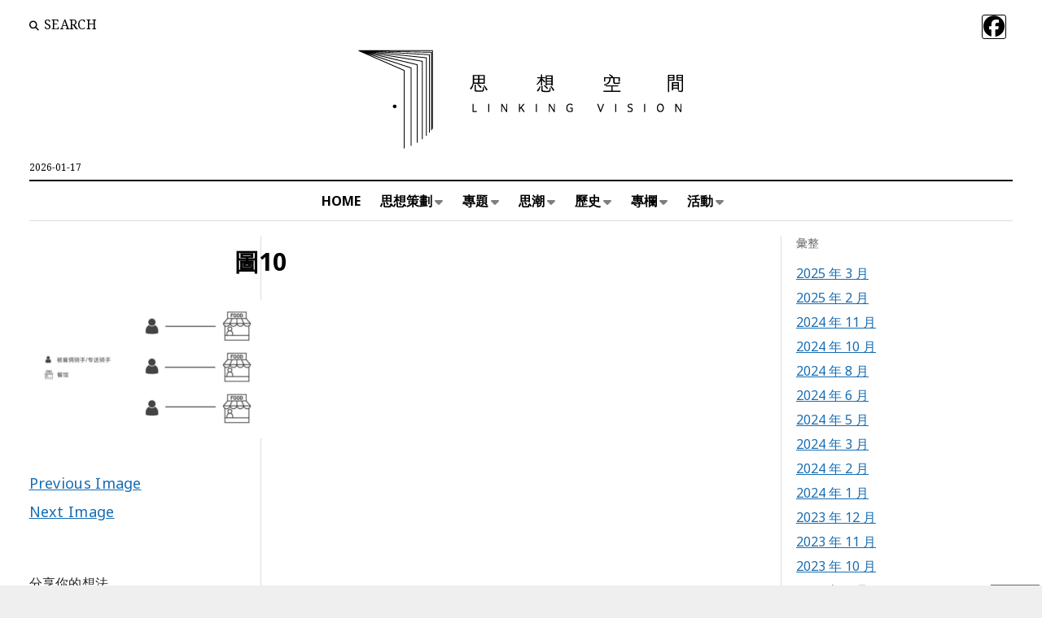

--- FILE ---
content_type: text/html; charset=UTF-8
request_url: https://www.linking.vision/archives/10902/%E5%9C%9610
body_size: 19854
content:
<!DOCTYPE html>

<html lang="zh-TW">

<head>
	<meta name='robots' content='index, follow, max-image-preview:large, max-snippet:-1, max-video-preview:-1' />
	<style>img:is([sizes="auto" i], [sizes^="auto," i]) { contain-intrinsic-size: 3000px 1500px }</style>
	
<!-- Google Tag Manager for WordPress by gtm4wp.com -->
<script data-cfasync="false" data-pagespeed-no-defer>
	var gtm4wp_datalayer_name = "dataLayer";
	var dataLayer = dataLayer || [];
</script>
<!-- End Google Tag Manager for WordPress by gtm4wp.com --><meta charset="UTF-8" />
<meta name="viewport" content="width=device-width, initial-scale=1" />
<meta name="template" content="Mission News 1.64" />

	<!-- This site is optimized with the Yoast SEO plugin v26.1.1 - https://yoast.com/wordpress/plugins/seo/ -->
	<title>圖10 - 聯經思想空間 Linking Vision</title>
	<link rel="canonical" href="https://www.linking.vision/archives/10902/圖10/" />
	<meta property="og:locale" content="zh_TW" />
	<meta property="og:type" content="article" />
	<meta property="og:title" content="圖10 - 聯經思想空間 Linking Vision" />
	<meta property="og:description" content="▲模式1。相片來源：轉自一席YiXi" />
	<meta property="og:url" content="https://www.linking.vision/archives/10902/圖10/" />
	<meta property="og:site_name" content="聯經思想空間 Linking Vision" />
	<meta property="article:modified_time" content="2022-04-27T02:16:57+00:00" />
	<meta property="og:image" content="https://www.linking.vision/archives/10902/%E5%9C%9610" />
	<meta property="og:image:width" content="816" />
	<meta property="og:image:height" content="462" />
	<meta property="og:image:type" content="image/png" />
	<script type="application/ld+json" class="yoast-schema-graph">{"@context":"https://schema.org","@graph":[{"@type":"WebPage","@id":"https://www.linking.vision/archives/10902/%E5%9C%9610/","url":"https://www.linking.vision/archives/10902/%E5%9C%9610/","name":"圖10 - 聯經思想空間 Linking Vision","isPartOf":{"@id":"https://www.linking.vision/#website"},"primaryImageOfPage":{"@id":"https://www.linking.vision/archives/10902/%E5%9C%9610/#primaryimage"},"image":{"@id":"https://www.linking.vision/archives/10902/%E5%9C%9610/#primaryimage"},"thumbnailUrl":"https://www.linking.vision/prods3/2022/04/27101122/%E5%9C%9610.png","datePublished":"2022-04-27T02:11:22+00:00","dateModified":"2022-04-27T02:16:57+00:00","breadcrumb":{"@id":"https://www.linking.vision/archives/10902/%E5%9C%9610/#breadcrumb"},"inLanguage":"zh-TW","potentialAction":[{"@type":"ReadAction","target":["https://www.linking.vision/archives/10902/%E5%9C%9610/"]}]},{"@type":"ImageObject","inLanguage":"zh-TW","@id":"https://www.linking.vision/archives/10902/%E5%9C%9610/#primaryimage","url":"https://www.linking.vision/prods3/2022/04/27101122/%E5%9C%9610.png","contentUrl":"https://www.linking.vision/prods3/2022/04/27101122/%E5%9C%9610.png","width":816,"height":462,"caption":"▲模式1。相片來源：轉自一席YiXi"},{"@type":"BreadcrumbList","@id":"https://www.linking.vision/archives/10902/%E5%9C%9610/#breadcrumb","itemListElement":[{"@type":"ListItem","position":1,"name":"首頁","item":"https://www.linking.vision/"},{"@type":"ListItem","position":2,"name":"歷史","item":"https://www.linking.vision/archives/category/history"},{"@type":"ListItem","position":3,"name":"民間史","item":"https://www.linking.vision/archives/category/history/%e6%b0%91%e9%96%93%e5%8f%b2"},{"@type":"ListItem","position":4,"name":"我們應聘過騎手，打過卧底電話，看了1907份判決，拼出這部外送平台進化史","item":"https://www.linking.vision/archives/10902"},{"@type":"ListItem","position":5,"name":"圖10"}]},{"@type":"WebSite","@id":"https://www.linking.vision/#website","url":"https://www.linking.vision/","name":"聯經思想空間 Linking Vision","description":"","publisher":{"@id":"https://www.linking.vision/#organization"},"potentialAction":[{"@type":"SearchAction","target":{"@type":"EntryPoint","urlTemplate":"https://www.linking.vision/?s={search_term_string}"},"query-input":{"@type":"PropertyValueSpecification","valueRequired":true,"valueName":"search_term_string"}}],"inLanguage":"zh-TW"},{"@type":"Organization","@id":"https://www.linking.vision/#organization","name":"聯經思想空間","alternateName":"思想空間","url":"https://www.linking.vision/","logo":{"@type":"ImageObject","inLanguage":"zh-TW","@id":"https://www.linking.vision/#/schema/logo/image/","url":"https://www.linking.vision/prods3/2021/08/16175249/cropped-vision-Logo.png","contentUrl":"https://www.linking.vision/prods3/2021/08/16175249/cropped-vision-Logo.png","width":556,"height":133,"caption":"聯經思想空間"},"image":{"@id":"https://www.linking.vision/#/schema/logo/image/"}}]}</script>
	<!-- / Yoast SEO plugin. -->


<link rel='dns-prefetch' href='//static.addtoany.com' />
<link rel='dns-prefetch' href='//secure.gravatar.com' />
<link rel='dns-prefetch' href='//stats.wp.com' />
<link rel='dns-prefetch' href='//fonts.googleapis.com' />
<link rel='dns-prefetch' href='//jetpack.wordpress.com' />
<link rel='dns-prefetch' href='//s0.wp.com' />
<link rel='dns-prefetch' href='//public-api.wordpress.com' />
<link rel='dns-prefetch' href='//0.gravatar.com' />
<link rel='dns-prefetch' href='//1.gravatar.com' />
<link rel='dns-prefetch' href='//2.gravatar.com' />
<link rel="alternate" type="application/rss+xml" title="訂閱《聯經思想空間  Linking Vision》&raquo; 資訊提供" href="https://www.linking.vision/feed" />
<link rel="alternate" type="application/rss+xml" title="訂閱《聯經思想空間  Linking Vision》&raquo; 留言的資訊提供" href="https://www.linking.vision/comments/feed" />
<link rel="alternate" type="application/rss+xml" title="訂閱《聯經思想空間  Linking Vision 》&raquo;〈圖10〉留言的資訊提供" href="https://www.linking.vision/archives/10902/%e5%9c%9610/feed" />
<script type="text/javascript">
/* <![CDATA[ */
window._wpemojiSettings = {"baseUrl":"https:\/\/s.w.org\/images\/core\/emoji\/16.0.1\/72x72\/","ext":".png","svgUrl":"https:\/\/s.w.org\/images\/core\/emoji\/16.0.1\/svg\/","svgExt":".svg","source":{"concatemoji":"https:\/\/www.linking.vision\/wp-includes\/js\/wp-emoji-release.min.js?ver=6.8.3"}};
/*! This file is auto-generated */
!function(s,n){var o,i,e;function c(e){try{var t={supportTests:e,timestamp:(new Date).valueOf()};sessionStorage.setItem(o,JSON.stringify(t))}catch(e){}}function p(e,t,n){e.clearRect(0,0,e.canvas.width,e.canvas.height),e.fillText(t,0,0);var t=new Uint32Array(e.getImageData(0,0,e.canvas.width,e.canvas.height).data),a=(e.clearRect(0,0,e.canvas.width,e.canvas.height),e.fillText(n,0,0),new Uint32Array(e.getImageData(0,0,e.canvas.width,e.canvas.height).data));return t.every(function(e,t){return e===a[t]})}function u(e,t){e.clearRect(0,0,e.canvas.width,e.canvas.height),e.fillText(t,0,0);for(var n=e.getImageData(16,16,1,1),a=0;a<n.data.length;a++)if(0!==n.data[a])return!1;return!0}function f(e,t,n,a){switch(t){case"flag":return n(e,"\ud83c\udff3\ufe0f\u200d\u26a7\ufe0f","\ud83c\udff3\ufe0f\u200b\u26a7\ufe0f")?!1:!n(e,"\ud83c\udde8\ud83c\uddf6","\ud83c\udde8\u200b\ud83c\uddf6")&&!n(e,"\ud83c\udff4\udb40\udc67\udb40\udc62\udb40\udc65\udb40\udc6e\udb40\udc67\udb40\udc7f","\ud83c\udff4\u200b\udb40\udc67\u200b\udb40\udc62\u200b\udb40\udc65\u200b\udb40\udc6e\u200b\udb40\udc67\u200b\udb40\udc7f");case"emoji":return!a(e,"\ud83e\udedf")}return!1}function g(e,t,n,a){var r="undefined"!=typeof WorkerGlobalScope&&self instanceof WorkerGlobalScope?new OffscreenCanvas(300,150):s.createElement("canvas"),o=r.getContext("2d",{willReadFrequently:!0}),i=(o.textBaseline="top",o.font="600 32px Arial",{});return e.forEach(function(e){i[e]=t(o,e,n,a)}),i}function t(e){var t=s.createElement("script");t.src=e,t.defer=!0,s.head.appendChild(t)}"undefined"!=typeof Promise&&(o="wpEmojiSettingsSupports",i=["flag","emoji"],n.supports={everything:!0,everythingExceptFlag:!0},e=new Promise(function(e){s.addEventListener("DOMContentLoaded",e,{once:!0})}),new Promise(function(t){var n=function(){try{var e=JSON.parse(sessionStorage.getItem(o));if("object"==typeof e&&"number"==typeof e.timestamp&&(new Date).valueOf()<e.timestamp+604800&&"object"==typeof e.supportTests)return e.supportTests}catch(e){}return null}();if(!n){if("undefined"!=typeof Worker&&"undefined"!=typeof OffscreenCanvas&&"undefined"!=typeof URL&&URL.createObjectURL&&"undefined"!=typeof Blob)try{var e="postMessage("+g.toString()+"("+[JSON.stringify(i),f.toString(),p.toString(),u.toString()].join(",")+"));",a=new Blob([e],{type:"text/javascript"}),r=new Worker(URL.createObjectURL(a),{name:"wpTestEmojiSupports"});return void(r.onmessage=function(e){c(n=e.data),r.terminate(),t(n)})}catch(e){}c(n=g(i,f,p,u))}t(n)}).then(function(e){for(var t in e)n.supports[t]=e[t],n.supports.everything=n.supports.everything&&n.supports[t],"flag"!==t&&(n.supports.everythingExceptFlag=n.supports.everythingExceptFlag&&n.supports[t]);n.supports.everythingExceptFlag=n.supports.everythingExceptFlag&&!n.supports.flag,n.DOMReady=!1,n.readyCallback=function(){n.DOMReady=!0}}).then(function(){return e}).then(function(){var e;n.supports.everything||(n.readyCallback(),(e=n.source||{}).concatemoji?t(e.concatemoji):e.wpemoji&&e.twemoji&&(t(e.twemoji),t(e.wpemoji)))}))}((window,document),window._wpemojiSettings);
/* ]]> */
</script>
<style id='wp-emoji-styles-inline-css' type='text/css'>

	img.wp-smiley, img.emoji {
		display: inline !important;
		border: none !important;
		box-shadow: none !important;
		height: 1em !important;
		width: 1em !important;
		margin: 0 0.07em !important;
		vertical-align: -0.1em !important;
		background: none !important;
		padding: 0 !important;
	}
</style>
<link rel='stylesheet' id='wp-block-library-css' href='https://www.linking.vision/wp-includes/css/dist/block-library/style.min.css?ver=6.8.3' type='text/css' media='all' />
<style id='classic-theme-styles-inline-css' type='text/css'>
/*! This file is auto-generated */
.wp-block-button__link{color:#fff;background-color:#32373c;border-radius:9999px;box-shadow:none;text-decoration:none;padding:calc(.667em + 2px) calc(1.333em + 2px);font-size:1.125em}.wp-block-file__button{background:#32373c;color:#fff;text-decoration:none}
</style>
<link rel='stylesheet' id='mediaelement-css' href='https://www.linking.vision/wp-includes/js/mediaelement/mediaelementplayer-legacy.min.css?ver=4.2.17' type='text/css' media='all' />
<link rel='stylesheet' id='wp-mediaelement-css' href='https://www.linking.vision/wp-includes/js/mediaelement/wp-mediaelement.min.css?ver=6.8.3' type='text/css' media='all' />
<style id='jetpack-sharing-buttons-style-inline-css' type='text/css'>
.jetpack-sharing-buttons__services-list{display:flex;flex-direction:row;flex-wrap:wrap;gap:0;list-style-type:none;margin:5px;padding:0}.jetpack-sharing-buttons__services-list.has-small-icon-size{font-size:12px}.jetpack-sharing-buttons__services-list.has-normal-icon-size{font-size:16px}.jetpack-sharing-buttons__services-list.has-large-icon-size{font-size:24px}.jetpack-sharing-buttons__services-list.has-huge-icon-size{font-size:36px}@media print{.jetpack-sharing-buttons__services-list{display:none!important}}.editor-styles-wrapper .wp-block-jetpack-sharing-buttons{gap:0;padding-inline-start:0}ul.jetpack-sharing-buttons__services-list.has-background{padding:1.25em 2.375em}
</style>
<style id='global-styles-inline-css' type='text/css'>
:root{--wp--preset--aspect-ratio--square: 1;--wp--preset--aspect-ratio--4-3: 4/3;--wp--preset--aspect-ratio--3-4: 3/4;--wp--preset--aspect-ratio--3-2: 3/2;--wp--preset--aspect-ratio--2-3: 2/3;--wp--preset--aspect-ratio--16-9: 16/9;--wp--preset--aspect-ratio--9-16: 9/16;--wp--preset--color--black: #000000;--wp--preset--color--cyan-bluish-gray: #abb8c3;--wp--preset--color--white: #ffffff;--wp--preset--color--pale-pink: #f78da7;--wp--preset--color--vivid-red: #cf2e2e;--wp--preset--color--luminous-vivid-orange: #ff6900;--wp--preset--color--luminous-vivid-amber: #fcb900;--wp--preset--color--light-green-cyan: #7bdcb5;--wp--preset--color--vivid-green-cyan: #00d084;--wp--preset--color--pale-cyan-blue: #8ed1fc;--wp--preset--color--vivid-cyan-blue: #0693e3;--wp--preset--color--vivid-purple: #9b51e0;--wp--preset--gradient--vivid-cyan-blue-to-vivid-purple: linear-gradient(135deg,rgba(6,147,227,1) 0%,rgb(155,81,224) 100%);--wp--preset--gradient--light-green-cyan-to-vivid-green-cyan: linear-gradient(135deg,rgb(122,220,180) 0%,rgb(0,208,130) 100%);--wp--preset--gradient--luminous-vivid-amber-to-luminous-vivid-orange: linear-gradient(135deg,rgba(252,185,0,1) 0%,rgba(255,105,0,1) 100%);--wp--preset--gradient--luminous-vivid-orange-to-vivid-red: linear-gradient(135deg,rgba(255,105,0,1) 0%,rgb(207,46,46) 100%);--wp--preset--gradient--very-light-gray-to-cyan-bluish-gray: linear-gradient(135deg,rgb(238,238,238) 0%,rgb(169,184,195) 100%);--wp--preset--gradient--cool-to-warm-spectrum: linear-gradient(135deg,rgb(74,234,220) 0%,rgb(151,120,209) 20%,rgb(207,42,186) 40%,rgb(238,44,130) 60%,rgb(251,105,98) 80%,rgb(254,248,76) 100%);--wp--preset--gradient--blush-light-purple: linear-gradient(135deg,rgb(255,206,236) 0%,rgb(152,150,240) 100%);--wp--preset--gradient--blush-bordeaux: linear-gradient(135deg,rgb(254,205,165) 0%,rgb(254,45,45) 50%,rgb(107,0,62) 100%);--wp--preset--gradient--luminous-dusk: linear-gradient(135deg,rgb(255,203,112) 0%,rgb(199,81,192) 50%,rgb(65,88,208) 100%);--wp--preset--gradient--pale-ocean: linear-gradient(135deg,rgb(255,245,203) 0%,rgb(182,227,212) 50%,rgb(51,167,181) 100%);--wp--preset--gradient--electric-grass: linear-gradient(135deg,rgb(202,248,128) 0%,rgb(113,206,126) 100%);--wp--preset--gradient--midnight: linear-gradient(135deg,rgb(2,3,129) 0%,rgb(40,116,252) 100%);--wp--preset--font-size--small: 12px;--wp--preset--font-size--medium: 20px;--wp--preset--font-size--large: 21px;--wp--preset--font-size--x-large: 42px;--wp--preset--font-size--regular: 16px;--wp--preset--font-size--larger: 28px;--wp--preset--spacing--20: 0.44rem;--wp--preset--spacing--30: 0.67rem;--wp--preset--spacing--40: 1rem;--wp--preset--spacing--50: 1.5rem;--wp--preset--spacing--60: 2.25rem;--wp--preset--spacing--70: 3.38rem;--wp--preset--spacing--80: 5.06rem;--wp--preset--shadow--natural: 6px 6px 9px rgba(0, 0, 0, 0.2);--wp--preset--shadow--deep: 12px 12px 50px rgba(0, 0, 0, 0.4);--wp--preset--shadow--sharp: 6px 6px 0px rgba(0, 0, 0, 0.2);--wp--preset--shadow--outlined: 6px 6px 0px -3px rgba(255, 255, 255, 1), 6px 6px rgba(0, 0, 0, 1);--wp--preset--shadow--crisp: 6px 6px 0px rgba(0, 0, 0, 1);}:where(.is-layout-flex){gap: 0.5em;}:where(.is-layout-grid){gap: 0.5em;}body .is-layout-flex{display: flex;}.is-layout-flex{flex-wrap: wrap;align-items: center;}.is-layout-flex > :is(*, div){margin: 0;}body .is-layout-grid{display: grid;}.is-layout-grid > :is(*, div){margin: 0;}:where(.wp-block-columns.is-layout-flex){gap: 2em;}:where(.wp-block-columns.is-layout-grid){gap: 2em;}:where(.wp-block-post-template.is-layout-flex){gap: 1.25em;}:where(.wp-block-post-template.is-layout-grid){gap: 1.25em;}.has-black-color{color: var(--wp--preset--color--black) !important;}.has-cyan-bluish-gray-color{color: var(--wp--preset--color--cyan-bluish-gray) !important;}.has-white-color{color: var(--wp--preset--color--white) !important;}.has-pale-pink-color{color: var(--wp--preset--color--pale-pink) !important;}.has-vivid-red-color{color: var(--wp--preset--color--vivid-red) !important;}.has-luminous-vivid-orange-color{color: var(--wp--preset--color--luminous-vivid-orange) !important;}.has-luminous-vivid-amber-color{color: var(--wp--preset--color--luminous-vivid-amber) !important;}.has-light-green-cyan-color{color: var(--wp--preset--color--light-green-cyan) !important;}.has-vivid-green-cyan-color{color: var(--wp--preset--color--vivid-green-cyan) !important;}.has-pale-cyan-blue-color{color: var(--wp--preset--color--pale-cyan-blue) !important;}.has-vivid-cyan-blue-color{color: var(--wp--preset--color--vivid-cyan-blue) !important;}.has-vivid-purple-color{color: var(--wp--preset--color--vivid-purple) !important;}.has-black-background-color{background-color: var(--wp--preset--color--black) !important;}.has-cyan-bluish-gray-background-color{background-color: var(--wp--preset--color--cyan-bluish-gray) !important;}.has-white-background-color{background-color: var(--wp--preset--color--white) !important;}.has-pale-pink-background-color{background-color: var(--wp--preset--color--pale-pink) !important;}.has-vivid-red-background-color{background-color: var(--wp--preset--color--vivid-red) !important;}.has-luminous-vivid-orange-background-color{background-color: var(--wp--preset--color--luminous-vivid-orange) !important;}.has-luminous-vivid-amber-background-color{background-color: var(--wp--preset--color--luminous-vivid-amber) !important;}.has-light-green-cyan-background-color{background-color: var(--wp--preset--color--light-green-cyan) !important;}.has-vivid-green-cyan-background-color{background-color: var(--wp--preset--color--vivid-green-cyan) !important;}.has-pale-cyan-blue-background-color{background-color: var(--wp--preset--color--pale-cyan-blue) !important;}.has-vivid-cyan-blue-background-color{background-color: var(--wp--preset--color--vivid-cyan-blue) !important;}.has-vivid-purple-background-color{background-color: var(--wp--preset--color--vivid-purple) !important;}.has-black-border-color{border-color: var(--wp--preset--color--black) !important;}.has-cyan-bluish-gray-border-color{border-color: var(--wp--preset--color--cyan-bluish-gray) !important;}.has-white-border-color{border-color: var(--wp--preset--color--white) !important;}.has-pale-pink-border-color{border-color: var(--wp--preset--color--pale-pink) !important;}.has-vivid-red-border-color{border-color: var(--wp--preset--color--vivid-red) !important;}.has-luminous-vivid-orange-border-color{border-color: var(--wp--preset--color--luminous-vivid-orange) !important;}.has-luminous-vivid-amber-border-color{border-color: var(--wp--preset--color--luminous-vivid-amber) !important;}.has-light-green-cyan-border-color{border-color: var(--wp--preset--color--light-green-cyan) !important;}.has-vivid-green-cyan-border-color{border-color: var(--wp--preset--color--vivid-green-cyan) !important;}.has-pale-cyan-blue-border-color{border-color: var(--wp--preset--color--pale-cyan-blue) !important;}.has-vivid-cyan-blue-border-color{border-color: var(--wp--preset--color--vivid-cyan-blue) !important;}.has-vivid-purple-border-color{border-color: var(--wp--preset--color--vivid-purple) !important;}.has-vivid-cyan-blue-to-vivid-purple-gradient-background{background: var(--wp--preset--gradient--vivid-cyan-blue-to-vivid-purple) !important;}.has-light-green-cyan-to-vivid-green-cyan-gradient-background{background: var(--wp--preset--gradient--light-green-cyan-to-vivid-green-cyan) !important;}.has-luminous-vivid-amber-to-luminous-vivid-orange-gradient-background{background: var(--wp--preset--gradient--luminous-vivid-amber-to-luminous-vivid-orange) !important;}.has-luminous-vivid-orange-to-vivid-red-gradient-background{background: var(--wp--preset--gradient--luminous-vivid-orange-to-vivid-red) !important;}.has-very-light-gray-to-cyan-bluish-gray-gradient-background{background: var(--wp--preset--gradient--very-light-gray-to-cyan-bluish-gray) !important;}.has-cool-to-warm-spectrum-gradient-background{background: var(--wp--preset--gradient--cool-to-warm-spectrum) !important;}.has-blush-light-purple-gradient-background{background: var(--wp--preset--gradient--blush-light-purple) !important;}.has-blush-bordeaux-gradient-background{background: var(--wp--preset--gradient--blush-bordeaux) !important;}.has-luminous-dusk-gradient-background{background: var(--wp--preset--gradient--luminous-dusk) !important;}.has-pale-ocean-gradient-background{background: var(--wp--preset--gradient--pale-ocean) !important;}.has-electric-grass-gradient-background{background: var(--wp--preset--gradient--electric-grass) !important;}.has-midnight-gradient-background{background: var(--wp--preset--gradient--midnight) !important;}.has-small-font-size{font-size: var(--wp--preset--font-size--small) !important;}.has-medium-font-size{font-size: var(--wp--preset--font-size--medium) !important;}.has-large-font-size{font-size: var(--wp--preset--font-size--large) !important;}.has-x-large-font-size{font-size: var(--wp--preset--font-size--x-large) !important;}
:where(.wp-block-post-template.is-layout-flex){gap: 1.25em;}:where(.wp-block-post-template.is-layout-grid){gap: 1.25em;}
:where(.wp-block-columns.is-layout-flex){gap: 2em;}:where(.wp-block-columns.is-layout-grid){gap: 2em;}
:root :where(.wp-block-pullquote){font-size: 1.5em;line-height: 1.6;}
</style>
<link rel='stylesheet' id='bbp-default-css' href='https://www.linking.vision/wp-content/plugins/bbpress/templates/default/css/bbpress.min.css?ver=2.6.14' type='text/css' media='all' />
<link rel='stylesheet' id='widgetopts-styles-css' href='https://www.linking.vision/wp-content/plugins/widget-options/assets/css/widget-options.css?ver=4.1.2' type='text/css' media='all' />
<link rel='stylesheet' id='ct-mission-news-google-fonts-css' href='//fonts.googleapis.com/css?family=Abril+Fatface%7CPT+Sans%3A400%2C700%7CPT+Serif%3A400%2C400i%2C700%2C700i&#038;subset=latin%2Clatin-ext&#038;display=swap&#038;ver=6.8.3' type='text/css' media='all' />
<link rel='stylesheet' id='ct-mission-news-font-awesome-css' href='https://www.linking.vision/wp-content/themes/mission-news/assets/font-awesome/css/all.min.css?ver=6.8.3' type='text/css' media='all' />
<link rel='stylesheet' id='ct-mission-news-style-css' href='https://www.linking.vision/wp-content/themes/mission-news/style.css?ver=6.8.3' type='text/css' media='all' />
<style id='ct-mission-news-style-inline-css' type='text/css'>
body, h1, h2, h3, h4, h5, h6, .widget_ct_mission_news_post_list .title {font-family: 'Noto Sans';font-weight: 400; }body i { font-weight: initial; }input, textarea, .archive-header h1, .sticky-status, .wp-caption-text, .gallery-caption, .comment-respond label,
					.comments .comment-author .comment-date, .comments .comment-footer, .site-footer .design-credit, .search-toggle span,
					.site-header .date, .menu-secondary-items a, .menu-primary-items a, .dropdown-navigation, .more-from-category .top,
					.sidebar .widget .widget-title, .widget_ct_mission_news_post_list .style-2 .post-byline, .widget_calendar table, 
					.widget_calendar table caption, .breaking-news, .mission-slider .meta .author, .mission-slider .meta .date {font-family: 'Noto Serif';font-weight: 400; }input[type='text'],
					input[type='email'],
					input[type='password'],
					input[type='number'],
					input[type='search'],
					input[type='tel'],
					input[type='url'],
					input[type='submit'], 
					textarea {font-family: 'Noto Sans';font-weight: 400; }.site-title {font-family: 'Noto Sans';font-weight: 700; }.tagline {font-family: 'Noto Serif'; }.menu-primary .menu-primary-items a {font-family: 'Noto Sans';font-weight: 700; }.menu-secondary .menu-secondary-items a {font-family: 'Noto Sans';font-weight: 400; }.post-title, .widget_ct_mission_news_post_list .title, .mission-slider .title {font-family: 'Noto Sans';font-weight: 700; }.post-content, .mission-slider .excerpt {font-family: 'Noto Sans';font-weight: 400; }.site-footer .design-credit {font-family: 'Noto Sans';font-weight: 400; }
@media all and (max-width: 599px) {
              .site-title { 
                font-size: 18px;
              }
            }@media all and (min-width: 600px) and (max-width: 899px) {
              .site-title { 
                font-size: 22px;
              }
            }@media all and (max-width: 599px) {
              .post-title { 
                font-size: 22px;
              }
            }@media all and (min-width: 600px) and (max-width: 999px) {
              .post-title { 
                font-size: 24px;
              }
            }@media all and (min-width: 1000px) {
              .post-title { 
                font-size: 30px;
              }
            }@media all and (min-width: 900px) {
              .layout-no-sidebar .entry:first-child .post-title,
              .layout-no-sidebar-wide .entry:first-child .post-title,
              .layout-no-sidebar-full-width .entry:first-child .post-title { 
                font-size: 34px;
              }
            }@media all and (min-width: 600px) and (max-width: 999px) {
              .post-content { 
                font-size: 18px;
              }
            }@media all and (min-width: 1000px) {
              .post-content { 
                font-size: 18px;
              }
            }
body { background: #efefef;}@media all and (min-width: 50em) {
    #overflow-container { 
      margin-top: px;
      margin-right: px;
      margin-bottom: px;
      margin-left: px;
    }
  }
.widget-area-above-main {text-align: left;}.widget-area-after-first-post {text-align: center;}
</style>
<link rel='stylesheet' id='ct-mission-news-pro-style-css' href='https://www.linking.vision/wp-content/plugins/mission-news-pro/styles/style.min.css?ver=6.8.3' type='text/css' media='all' />
<link rel='stylesheet' id='addtoany-css' href='https://www.linking.vision/wp-content/plugins/add-to-any/addtoany.min.css?ver=1.16' type='text/css' media='all' />
<link rel='stylesheet' id='ct-mission-news-pro-primary-google-fonts-css' href='//fonts.googleapis.com/css?family=Noto+Sans%3A400&#038;subset=chinese-traditional&#038;display=swap&#038;ver=6.8.3' type='text/css' media='all' />
<link rel='stylesheet' id='ct-mission-news-pro-secondary-google-fonts-css' href='//fonts.googleapis.com/css?family=Noto+Serif%3A400&#038;subset=chinese-traditional&#038;display=swap&#038;ver=6.8.3' type='text/css' media='all' />
<link rel='stylesheet' id='ct-mission-news-pro-input-google-fonts-css' href='//fonts.googleapis.com/css?family=Noto+Sans%3A400&#038;subset=chinese-traditional&#038;display=swap&#038;ver=6.8.3' type='text/css' media='all' />
<link rel='stylesheet' id='ct-mission-news-pro-site-title-google-fonts-css' href='//fonts.googleapis.com/css?family=Noto+Sans%3A700&#038;subset=chinese-traditional&#038;display=swap&#038;ver=6.8.3' type='text/css' media='all' />
<link rel='stylesheet' id='ct-mission-news-pro-tagline-google-fonts-css' href='//fonts.googleapis.com/css?family=Noto+Serif&#038;subset=chinese-traditional&#038;display=swap&#038;ver=6.8.3' type='text/css' media='all' />
<link rel='stylesheet' id='ct-mission-news-pro-primary-menu-google-fonts-css' href='//fonts.googleapis.com/css?family=Noto+Sans%3A700&#038;subset=chinese-traditional&#038;display=swap&#038;ver=6.8.3' type='text/css' media='all' />
<link rel='stylesheet' id='ct-mission-news-pro-secondary-menu-google-fonts-css' href='//fonts.googleapis.com/css?family=Noto+Sans%3A400&#038;subset=chinese-traditional&#038;display=swap&#038;ver=6.8.3' type='text/css' media='all' />
<link rel='stylesheet' id='ct-mission-news-pro-post-title-google-fonts-css' href='//fonts.googleapis.com/css?family=Noto+Sans%3A700&#038;subset=chinese-traditional&#038;display=swap&#038;ver=6.8.3' type='text/css' media='all' />
<link rel='stylesheet' id='ct-mission-news-pro-post-text-google-fonts-css' href='//fonts.googleapis.com/css?family=Noto+Sans%3A400&#038;subset=chinese-traditional&#038;display=swap&#038;ver=6.8.3' type='text/css' media='all' />
<link rel='stylesheet' id='ct-mission-news-pro-footer-text-google-fonts-css' href='//fonts.googleapis.com/css?family=Noto+Sans%3A400&#038;subset=chinese-traditional&#038;display=swap&#038;ver=6.8.3' type='text/css' media='all' />
<script type="text/javascript" id="addtoany-core-js-before">
/* <![CDATA[ */
window.a2a_config=window.a2a_config||{};a2a_config.callbacks=[];a2a_config.overlays=[];a2a_config.templates={};a2a_localize = {
	Share: "分享",
	Save: "儲存",
	Subscribe: "訂閱",
	Email: "電子郵件",
	Bookmark: "書籤",
	ShowAll: "顯示全部",
	ShowLess: "顯示較少",
	FindServices: "尋找服務",
	FindAnyServiceToAddTo: "立即尋找想要新增的服務",
	PoweredBy: "開發團隊:",
	ShareViaEmail: "透過電子郵件分享",
	SubscribeViaEmail: "透過電子郵件訂閱",
	BookmarkInYourBrowser: "在瀏覽器中加入書籤",
	BookmarkInstructions: "按下 Ctrl+D 或 \u2318+D 將這個頁面加入書籤",
	AddToYourFavorites: "新增至 [我的最愛]",
	SendFromWebOrProgram: "透過任何電子郵件地址或電子郵件程式傳送",
	EmailProgram: "電子郵件程式",
	More: "進一步了解...",
	ThanksForSharing: "感謝分享！",
	ThanksForFollowing: "感謝追蹤！"
};

a2a_config.icon_color="#8c8c8c,#ffffff";
/* ]]> */
</script>
<script type="text/javascript" defer src="https://static.addtoany.com/menu/page.js" id="addtoany-core-js"></script>
<script type="text/javascript" src="https://www.linking.vision/wp-includes/js/jquery/jquery.min.js?ver=3.7.1" id="jquery-core-js"></script>
<script type="text/javascript" src="https://www.linking.vision/wp-includes/js/jquery/jquery-migrate.min.js?ver=3.4.1" id="jquery-migrate-js"></script>
<script type="text/javascript" defer src="https://www.linking.vision/wp-content/plugins/add-to-any/addtoany.min.js?ver=1.1" id="addtoany-jquery-js"></script>
<link rel="https://api.w.org/" href="https://www.linking.vision/wp-json/" /><link rel="alternate" title="JSON" type="application/json" href="https://www.linking.vision/wp-json/wp/v2/media/10913" /><link rel="EditURI" type="application/rsd+xml" title="RSD" href="https://www.linking.vision/xmlrpc.php?rsd" />
<meta name="generator" content="WordPress 6.8.3" />
<link rel='shortlink' href='https://www.linking.vision/?p=10913' />
<link rel="alternate" title="oEmbed (JSON)" type="application/json+oembed" href="https://www.linking.vision/wp-json/oembed/1.0/embed?url=https%3A%2F%2Fwww.linking.vision%2Farchives%2F10902%2F%25e5%259c%259610" />
<link rel="alternate" title="oEmbed (XML)" type="text/xml+oembed" href="https://www.linking.vision/wp-json/oembed/1.0/embed?url=https%3A%2F%2Fwww.linking.vision%2Farchives%2F10902%2F%25e5%259c%259610&#038;format=xml" />
	<style>img#wpstats{display:none}</style>
		
<!-- Google Tag Manager for WordPress by gtm4wp.com -->
<!-- GTM Container placement set to footer -->
<script data-cfasync="false" data-pagespeed-no-defer>
</script>
<!-- End Google Tag Manager for WordPress by gtm4wp.com --><meta name="generator" content="Elementor 3.32.4; features: additional_custom_breakpoints; settings: css_print_method-internal, google_font-enabled, font_display-auto">
        
    <!-- Begin Data Layer -->
    <script>
        function getCookie(name) {
            var value = "; " + document.cookie;
            var parts = value.split("; " + name + "=");
            if (parts.length >= 2) return parts.pop().split(";").shift();
        }
        var google_id = '';
        try {
            var _ga = getCookie('_ga');
            var _gaA = _ga.split(".");
            for (i=2;i<_gaA.length;i++) google_id = google_id+_gaA[i]+'.';
            google_id = google_id.substring(0,google_id.length-1);
        } catch (error) {
            console.log(error);
        }
        console.log('google_id::'+google_id);
        dataLayer = [{
            // 'user_id': 'undefined',
            'google_id': google_id,
            'cat': [
                'linking_vision', 
                'wordpress', 
                '',
                '',
                ''
            ],
            'auth_type': '未登入',
            'publication_date':  '',
            'content_level':  '',
            'content_tag' : ''        }];

    </script>
         <!-- End Data Layer -->
        <!-- Google Tag Manager -->
        <script>
            (function(w, d, s, l, i) {
                w[l] = w[l] || [];
                w[l].push({
                    'gtm.start': new Date().getTime(),
                    event: 'gtm.js'
                });
                var f = d.getElementsByTagName(s)[0],
                    j = d.createElement(s),
                    dl = l != 'dataLayer' ? '&l=' + l : '';
                j.async = true;
                j.src =
                    'https://www.googletagmanager.com/gtm.js?id=' + i + dl;
                f.parentNode.insertBefore(j, f);
            })(window, document, 'script', 'dataLayer', 'GTM-WP4P8SP'); 
        </script>
        <!-- End Google Tag Manager -->
                    <!-- Facebook Pixel Code -->
            <script>
            !function(f,b,e,v,n,t,s)
            {if(f.fbq)return;n=f.fbq=function(){n.callMethod?
            n.callMethod.apply(n,arguments):n.queue.push(arguments)};
            if(!f._fbq)f._fbq=n;n.push=n;n.loaded=!0;n.version='2.0';
            n.queue=[];t=b.createElement(e);t.async=!0;
            t.src=v;s=b.getElementsByTagName(e)[0];
            s.parentNode.insertBefore(t,s)}(window, document,'script',
            'https://connect.facebook.net/en_US/fbevents.js');
            fbq('init', '1045416929609290');
            fbq('track', 'PageView');
            </script>
            <noscript><img height="1" width="1" style="display:none"
            src="https://www.facebook.com/tr?id=1045416929609290&ev=PageView&noscript=1"
            /></noscript>
        <!-- End Facebook Pixel Code -->

        <!-- Begin comScore Tag -->
            <script>
            var _comscore = _comscore || [];
            _comscore.push({ c1: "2", c2: "7390954" });
            (function() {
            var s = document.createElement("script"), el = document.getElementsByTagName("script")[0];
            s.async = true;
            s.src = (document.location.protocol == "https:" ? "https://sb" : "http://b") +
            ".scorecardresearch.com/beacon.js";
            el.parentNode.insertBefore(s, el);
            })();
            </script>
            <noscript>
            <img src="http://b.scorecardresearch.com/p?c1=2&c2=7390954&cv=2.0&cj=1" />
            </noscript>
            <!-- End comScore Tag  -->

     			<style>
				.e-con.e-parent:nth-of-type(n+4):not(.e-lazyloaded):not(.e-no-lazyload),
				.e-con.e-parent:nth-of-type(n+4):not(.e-lazyloaded):not(.e-no-lazyload) * {
					background-image: none !important;
				}
				@media screen and (max-height: 1024px) {
					.e-con.e-parent:nth-of-type(n+3):not(.e-lazyloaded):not(.e-no-lazyload),
					.e-con.e-parent:nth-of-type(n+3):not(.e-lazyloaded):not(.e-no-lazyload) * {
						background-image: none !important;
					}
				}
				@media screen and (max-height: 640px) {
					.e-con.e-parent:nth-of-type(n+2):not(.e-lazyloaded):not(.e-no-lazyload),
					.e-con.e-parent:nth-of-type(n+2):not(.e-lazyloaded):not(.e-no-lazyload) * {
						background-image: none !important;
					}
				}
			</style>
			<style type="text/css">.saboxplugin-wrap{-webkit-box-sizing:border-box;-moz-box-sizing:border-box;-ms-box-sizing:border-box;box-sizing:border-box;border:1px solid #eee;width:100%;clear:both;display:block;overflow:hidden;word-wrap:break-word;position:relative}.saboxplugin-wrap .saboxplugin-gravatar{float:left;padding:0 20px 20px 20px}.saboxplugin-wrap .saboxplugin-gravatar img{max-width:100px;height:auto;border-radius:0;}.saboxplugin-wrap .saboxplugin-authorname{font-size:18px;line-height:1;margin:20px 0 0 20px;display:block}.saboxplugin-wrap .saboxplugin-authorname a{text-decoration:none}.saboxplugin-wrap .saboxplugin-authorname a:focus{outline:0}.saboxplugin-wrap .saboxplugin-desc{display:block;margin:5px 20px}.saboxplugin-wrap .saboxplugin-desc a{text-decoration:underline}.saboxplugin-wrap .saboxplugin-desc p{margin:5px 0 12px}.saboxplugin-wrap .saboxplugin-web{margin:0 20px 15px;text-align:left}.saboxplugin-wrap .sab-web-position{text-align:right}.saboxplugin-wrap .saboxplugin-web a{color:#ccc;text-decoration:none}.saboxplugin-wrap .saboxplugin-socials{position:relative;display:block;background:#fcfcfc;padding:5px;border-top:1px solid #eee}.saboxplugin-wrap .saboxplugin-socials a svg{width:20px;height:20px}.saboxplugin-wrap .saboxplugin-socials a svg .st2{fill:#fff; transform-origin:center center;}.saboxplugin-wrap .saboxplugin-socials a svg .st1{fill:rgba(0,0,0,.3)}.saboxplugin-wrap .saboxplugin-socials a:hover{opacity:.8;-webkit-transition:opacity .4s;-moz-transition:opacity .4s;-o-transition:opacity .4s;transition:opacity .4s;box-shadow:none!important;-webkit-box-shadow:none!important}.saboxplugin-wrap .saboxplugin-socials .saboxplugin-icon-color{box-shadow:none;padding:0;border:0;-webkit-transition:opacity .4s;-moz-transition:opacity .4s;-o-transition:opacity .4s;transition:opacity .4s;display:inline-block;color:#fff;font-size:0;text-decoration:inherit;margin:5px;-webkit-border-radius:0;-moz-border-radius:0;-ms-border-radius:0;-o-border-radius:0;border-radius:0;overflow:hidden}.saboxplugin-wrap .saboxplugin-socials .saboxplugin-icon-grey{text-decoration:inherit;box-shadow:none;position:relative;display:-moz-inline-stack;display:inline-block;vertical-align:middle;zoom:1;margin:10px 5px;color:#444;fill:#444}.clearfix:after,.clearfix:before{content:' ';display:table;line-height:0;clear:both}.ie7 .clearfix{zoom:1}.saboxplugin-socials.sabox-colored .saboxplugin-icon-color .sab-twitch{border-color:#38245c}.saboxplugin-socials.sabox-colored .saboxplugin-icon-color .sab-behance{border-color:#003eb0}.saboxplugin-socials.sabox-colored .saboxplugin-icon-color .sab-deviantart{border-color:#036824}.saboxplugin-socials.sabox-colored .saboxplugin-icon-color .sab-digg{border-color:#00327c}.saboxplugin-socials.sabox-colored .saboxplugin-icon-color .sab-dribbble{border-color:#ba1655}.saboxplugin-socials.sabox-colored .saboxplugin-icon-color .sab-facebook{border-color:#1e2e4f}.saboxplugin-socials.sabox-colored .saboxplugin-icon-color .sab-flickr{border-color:#003576}.saboxplugin-socials.sabox-colored .saboxplugin-icon-color .sab-github{border-color:#264874}.saboxplugin-socials.sabox-colored .saboxplugin-icon-color .sab-google{border-color:#0b51c5}.saboxplugin-socials.sabox-colored .saboxplugin-icon-color .sab-html5{border-color:#902e13}.saboxplugin-socials.sabox-colored .saboxplugin-icon-color .sab-instagram{border-color:#1630aa}.saboxplugin-socials.sabox-colored .saboxplugin-icon-color .sab-linkedin{border-color:#00344f}.saboxplugin-socials.sabox-colored .saboxplugin-icon-color .sab-pinterest{border-color:#5b040e}.saboxplugin-socials.sabox-colored .saboxplugin-icon-color .sab-reddit{border-color:#992900}.saboxplugin-socials.sabox-colored .saboxplugin-icon-color .sab-rss{border-color:#a43b0a}.saboxplugin-socials.sabox-colored .saboxplugin-icon-color .sab-sharethis{border-color:#5d8420}.saboxplugin-socials.sabox-colored .saboxplugin-icon-color .sab-soundcloud{border-color:#995200}.saboxplugin-socials.sabox-colored .saboxplugin-icon-color .sab-spotify{border-color:#0f612c}.saboxplugin-socials.sabox-colored .saboxplugin-icon-color .sab-stackoverflow{border-color:#a95009}.saboxplugin-socials.sabox-colored .saboxplugin-icon-color .sab-steam{border-color:#006388}.saboxplugin-socials.sabox-colored .saboxplugin-icon-color .sab-user_email{border-color:#b84e05}.saboxplugin-socials.sabox-colored .saboxplugin-icon-color .sab-tumblr{border-color:#10151b}.saboxplugin-socials.sabox-colored .saboxplugin-icon-color .sab-twitter{border-color:#0967a0}.saboxplugin-socials.sabox-colored .saboxplugin-icon-color .sab-vimeo{border-color:#0d7091}.saboxplugin-socials.sabox-colored .saboxplugin-icon-color .sab-windows{border-color:#003f71}.saboxplugin-socials.sabox-colored .saboxplugin-icon-color .sab-whatsapp{border-color:#003f71}.saboxplugin-socials.sabox-colored .saboxplugin-icon-color .sab-wordpress{border-color:#0f3647}.saboxplugin-socials.sabox-colored .saboxplugin-icon-color .sab-yahoo{border-color:#14002d}.saboxplugin-socials.sabox-colored .saboxplugin-icon-color .sab-youtube{border-color:#900}.saboxplugin-socials.sabox-colored .saboxplugin-icon-color .sab-xing{border-color:#000202}.saboxplugin-socials.sabox-colored .saboxplugin-icon-color .sab-mixcloud{border-color:#2475a0}.saboxplugin-socials.sabox-colored .saboxplugin-icon-color .sab-vk{border-color:#243549}.saboxplugin-socials.sabox-colored .saboxplugin-icon-color .sab-medium{border-color:#00452c}.saboxplugin-socials.sabox-colored .saboxplugin-icon-color .sab-quora{border-color:#420e00}.saboxplugin-socials.sabox-colored .saboxplugin-icon-color .sab-meetup{border-color:#9b181c}.saboxplugin-socials.sabox-colored .saboxplugin-icon-color .sab-goodreads{border-color:#000}.saboxplugin-socials.sabox-colored .saboxplugin-icon-color .sab-snapchat{border-color:#999700}.saboxplugin-socials.sabox-colored .saboxplugin-icon-color .sab-500px{border-color:#00557f}.saboxplugin-socials.sabox-colored .saboxplugin-icon-color .sab-mastodont{border-color:#185886}.sabox-plus-item{margin-bottom:20px}@media screen and (max-width:480px){.saboxplugin-wrap{text-align:center}.saboxplugin-wrap .saboxplugin-gravatar{float:none;padding:20px 0;text-align:center;margin:0 auto;display:block}.saboxplugin-wrap .saboxplugin-gravatar img{float:none;display:inline-block;display:-moz-inline-stack;vertical-align:middle;zoom:1}.saboxplugin-wrap .saboxplugin-desc{margin:0 10px 20px;text-align:center}.saboxplugin-wrap .saboxplugin-authorname{text-align:center;margin:10px 0 20px}}body .saboxplugin-authorname a,body .saboxplugin-authorname a:hover{box-shadow:none;-webkit-box-shadow:none}a.sab-profile-edit{font-size:16px!important;line-height:1!important}.sab-edit-settings a,a.sab-profile-edit{color:#0073aa!important;box-shadow:none!important;-webkit-box-shadow:none!important}.sab-edit-settings{margin-right:15px;position:absolute;right:0;z-index:2;bottom:10px;line-height:20px}.sab-edit-settings i{margin-left:5px}.saboxplugin-socials{line-height:1!important}.rtl .saboxplugin-wrap .saboxplugin-gravatar{float:right}.rtl .saboxplugin-wrap .saboxplugin-authorname{display:flex;align-items:center}.rtl .saboxplugin-wrap .saboxplugin-authorname .sab-profile-edit{margin-right:10px}.rtl .sab-edit-settings{right:auto;left:0}img.sab-custom-avatar{max-width:75px;}.saboxplugin-wrap {margin-top:0px; margin-bottom:0px; padding: 0px 0px }.saboxplugin-wrap .saboxplugin-authorname {font-size:18px; line-height:25px;}.saboxplugin-wrap .saboxplugin-desc p, .saboxplugin-wrap .saboxplugin-desc {font-size:14px !important; line-height:21px !important;}.saboxplugin-wrap .saboxplugin-web {font-size:14px;}.saboxplugin-wrap .saboxplugin-socials a svg {width:18px;height:18px;}</style><link rel="icon" href="https://www.linking.vision/prods3/2021/08/17140633/cropped-logo_512-32x32.png" sizes="32x32" />
<link rel="icon" href="https://www.linking.vision/prods3/2021/08/17140633/cropped-logo_512-192x192.png" sizes="192x192" />
<link rel="apple-touch-icon" href="https://www.linking.vision/prods3/2021/08/17140633/cropped-logo_512-180x180.png" />
<meta name="msapplication-TileImage" content="https://www.linking.vision/prods3/2021/08/17140633/cropped-logo_512-270x270.png" />
		<style type="text/css" id="wp-custom-css">
			.category-container {
    display: none;
}
.comments-number{
    display: none;
}

p#breadcrumbs{
    display:inline;
	  font-size:.75em;
    font-family:'Roboto slab';
	  text-align:left;
	  margin-top:-10px;
	  margin-bottom:30px;
	  margin-left:3px;
	  color:gray;
}

.scroll-to-top {
bottom:-38px;
right:3px;
background: #262626;
opacity:0.7;	
}

p.post-info{
font-size:.85em;
    font-family:'Roboto slab';
	  text-align:center;
	  color:gray;
}

.caption{
font-size:.75em;
    font-family:'Roboto slab';
	  text-align:center;
	  color:gray;
	  font-style:normal;
}

.post-header{
	text-align:center;
	}

/*img.attachment-full.size-full.wp-post-image{
	 display: none;
	}*/

h3#reply-title.comment-reply-title{
font-size: 16px;
font-family:roboto,Noto Sans,sans-serif;
letter-spacing: 0.3px;
font-weight: 500;
color:#222;
margin:0;
padding: 1rem 0;	
}




.menu-primary-items li.menu-item-has-children > a:after, .menu-unset ul li.menu-item-has-children > a:after {
    content: "";
    font-family: "Font Awesome 5 Free";
    font-weight: 600;
    position: relative;
    margin-left: 3px;
    line-height: 1;
    top: 1px;
    font-size: 1em; 
    color:black;
    opacity:0.5;
}

.featured-image img {
    max-width: 85%;
	  height:auto;
    display: block;
    margin: auto;
}

.search-toggle span {
font-size: 16px;
    line-height: 1.5;
}

.social-media-icons a {
    font-size: 26px;
    line-height: 23px;
    width: 30px;
    height: 30px;
    border: solid 1px #000;
}

.post-content {margin-top: 0px;
    margin-bottom: 10px;
    padding: 16px 0px;
    border: 0px;
    outline: 0px;
    font-size: 18px;
	  font-weight: 400;
    vertical-align: baseline;
    background: 0px 0px;
    color: #222222;
    font-family: roboto,noto sans cjk tc, sans-serif;
    text-align: justify;
}



.site-footer{
background-color:#313131;
color:white;
}
.menu-footer-items a:link {
    color:white;  
}

.menu-footer-items a:visited{
    color:white;  
	}
.menu-footer-items	a:hover{
 color:gray;  
}

//footer設定



//相關文章設定

/*.elementor-image-box-description{
	text-align:center;
	}*/

#jp-relatedposts h3.jp-relatedposts-headline {
font-size:10px;
color:#333;
}
a.jp-relatedposts-post-a {
text-align: justify;
font-family:roboto,Noto Sans,sans-serif;
	line-height: 1.5rem;
color:;
}

#jp-relatedposts .jp-relatedposts-items .jp-relatedposts-post .jp-relatedposts-post-title a{
font-size:16px;
	line-height: 1.5rem;
color:#333;
}

.post-content {
font-size: 18px;
text-align: justify;
font-family:roboto,Noto Sans,sans-serif;
letter-spacing: 0.3px;
line-height: 2.2rem;
font-weight: 400;
color:#333
margin:0;
padding:.825em 0;	
}


		</style>
		</head>

<body id="mission-news" class="attachment wp-singular attachment-template-default single single-attachment postid-10913 attachmentid-10913 attachment-png wp-custom-logo wp-theme-mission-news sticky-header-menu sticky-header-shrink full-post layout-double hide-left-sidebar hide-right-sidebar titles-above-image elementor-default elementor-kit-6">

<script type="text/javascript" id="bbp-swap-no-js-body-class">
	document.body.className = document.body.className.replace( 'bbp-no-js', 'bbp-js' );
</script>

            <!-- Google Tag Manager (noscript) -->
            <noscript><iframe src="https://www.googletagmanager.com/ns.html?id=GTM-WP4P8SP"
            height="0" width="0" style="display:none;visibility:hidden"></iframe></noscript>
            <!-- End Google Tag Manager (noscript) -->
        <a class="skip-content" href="#main">Press &quot;Enter&quot; to skip to content</a>
<div id="overflow-container" class="overflow-container">
	<div id="max-width" class="max-width">
							<header class="site-header" id="site-header" role="banner">
				<div class="top-nav">
					<button id="search-toggle" class="search-toggle"><i class="fas fa-search"></i><span>Search</span></button>
<div id="search-form-popup" class="search-form-popup">
	<div class="inner">
		<div class="title">Search 聯經思想空間  Linking Vision</div>
		<div class='search-form-container'>
    <form role="search" method="get" class="search-form" action="https://www.linking.vision">
        <input id="search-field" type="search" class="search-field" value="" name="s"
               title="Search" placeholder=" Search for..." />
        <input type="submit" class="search-submit" value='Search'/>
    </form>
</div>		<a id="close-search" class="close" href="#"><svg xmlns="http://www.w3.org/2000/svg" width="20" height="20" viewBox="0 0 20 20" version="1.1"><g stroke="none" stroke-width="1" fill="none" fill-rule="evenodd"><g transform="translate(-17.000000, -12.000000)" fill="#000000"><g transform="translate(17.000000, 12.000000)"><rect transform="translate(10.000000, 10.000000) rotate(45.000000) translate(-10.000000, -10.000000) " x="9" y="-2" width="2" height="24"/><rect transform="translate(10.000000, 10.000000) rotate(-45.000000) translate(-10.000000, -10.000000) " x="9" y="-2" width="2" height="24"/></g></g></g></svg></a>
	</div>
</div>
					<div id="menu-secondary-container" class="menu-secondary-container">
						<div id="menu-secondary" class="menu-container menu-secondary" role="navigation">
	</div>
					</div>
					<ul id='social-media-icons' class='social-media-icons'><li>					<a class="facebook" target="_blank"
					   href="https://www.facebook.com/LinkingVision.tw">
						<i class="fab fa-facebook"
						   title="facebook"></i>
					</a>
					</li></ul>				</div>
				<div id="title-container" class="title-container"><div class='site-title has-date'><a href="https://www.linking.vision/" class="custom-logo-link" rel="home"><img fetchpriority="high" width="556" height="133" src="https://www.linking.vision/prods3/2021/08/16175249/cropped-vision-Logo.png" class="custom-logo" alt="聯經思想空間  Linking Vision" decoding="async" srcset="https://www.linking.vision/prods3/2021/08/16175249/cropped-vision-Logo.png 556w, https://www.linking.vision/prods3/2021/08/16175249/cropped-vision-Logo-300x72.png 300w" sizes="(max-width: 556px) 100vw, 556px" /></a></div><p class="date">2026-01-17</p>				</div>
				<button id="toggle-navigation" class="toggle-navigation" name="toggle-navigation" aria-expanded="false">
					<span class="screen-reader-text">open menu</span>
					<svg xmlns="http://www.w3.org/2000/svg" width="24" height="18" viewBox="0 0 24 18" version="1.1"><g stroke="none" stroke-width="1" fill="none" fill-rule="evenodd"><g transform="translate(-272.000000, -21.000000)" fill="#000000"><g transform="translate(266.000000, 12.000000)"><g transform="translate(6.000000, 9.000000)"><rect class="top-bar" x="0" y="0" width="24" height="2"/><rect class="middle-bar" x="0" y="8" width="24" height="2"/><rect class="bottom-bar" x="0" y="16" width="24" height="2"/></g></g></g></g></svg>				</button>
				<div id="menu-primary-container" class="menu-primary-container tier-1">
					<div class="dropdown-navigation"><a id="back-button" class="back-button" href="#"><i class="fas fa-angle-left"></i> Back</a><span class="label"></span></div>
<div id="menu-primary" class="menu-container menu-primary" role="navigation">
    <nav class="menu"><ul id="menu-primary-items" class="menu-primary-items"><li id="menu-item-12" class="menu-item menu-item-type-custom menu-item-object-custom menu-item-home menu-item-12"><a href="https://www.linking.vision/">HOME</a></li>
<li id="menu-item-10335" class="menu-item menu-item-type-taxonomy menu-item-object-category menu-item-has-children menu-item-10335"><a href="https://www.linking.vision/archives/category/thought-planning">思想策劃</a><button class="toggle-dropdown" aria-expanded="false" name="toggle-dropdown"><span class="screen-reader-text">open menu</span><i class="fas fa-angle-right"></i></button>
<ul class="sub-menu">
	<li id="menu-item-10336" class="menu-item menu-item-type-taxonomy menu-item-object-category menu-item-has-children menu-item-10336"><a href="https://www.linking.vision/archives/category/thought-planning/%e6%9c%88%e5%ba%a6%e5%b0%88%e9%a1%8c">月度專題</a><button class="toggle-dropdown" aria-expanded="false" name="toggle-dropdown"><span class="screen-reader-text">open menu</span><i class="fas fa-angle-right"></i></button>
	<ul class="sub-menu">
		<li id="menu-item-10019" class="menu-item menu-item-type-taxonomy menu-item-object-category menu-item-10019"><a href="https://www.linking.vision/archives/category/thought-planning/%e6%9c%88%e5%ba%a6%e5%b0%88%e9%a1%8c/%e6%84%8f%e7%8c%b6%e6%9c%aa%e7%9b%a1%e7%9a%84%e6%80%9d%e6%83%b3%e4%ba%a4%e9%8b%92">意猶未盡的思想交鋒</a></li>
	</ul>
</li>
	<li id="menu-item-10342" class="menu-item menu-item-type-taxonomy menu-item-object-category menu-item-10342"><a href="https://www.linking.vision/archives/category/thought-planning/%e6%80%9d%e6%83%b3%e9%81%b8%e6%9b%b8">思想選書</a></li>
	<li id="menu-item-10339" class="menu-item menu-item-type-taxonomy menu-item-object-category menu-item-10339"><a href="https://www.linking.vision/archives/category/thought-planning/%e5%ad%b8%e4%ba%ba%e5%b0%88%e8%a8%aa">學人專訪</a></li>
	<li id="menu-item-10341" class="menu-item menu-item-type-taxonomy menu-item-object-category menu-item-10341"><a href="https://www.linking.vision/archives/category/thought-planning/%e9%87%8d%e7%a3%85%e5%b0%8d%e8%a9%b1">重磅對話</a></li>
</ul>
</li>
<li id="menu-item-13" class="menu-item menu-item-type-taxonomy menu-item-object-category menu-item-has-children menu-item-13"><a href="https://www.linking.vision/archives/category/theme">專題</a><button class="toggle-dropdown" aria-expanded="false" name="toggle-dropdown"><span class="screen-reader-text">open menu</span><i class="fas fa-angle-right"></i></button>
<ul class="sub-menu">
	<li id="menu-item-16409" class="menu-item menu-item-type-taxonomy menu-item-object-category menu-item-16409"><a href="https://www.linking.vision/archives/category/theme/%e5%b0%8b%e6%89%be%e6%9d%8e%e4%b8%80%e5%86%b0">尋找李一冰</a></li>
	<li id="menu-item-15907" class="menu-item menu-item-type-taxonomy menu-item-object-category menu-item-15907"><a href="https://www.linking.vision/archives/category/theme/%e6%95%ac%e6%82%bc%e6%9e%97%e6%af%93%e7%94%9f">敬悼林毓生</a></li>
	<li id="menu-item-15504" class="menu-item menu-item-type-taxonomy menu-item-object-category menu-item-15504"><a href="https://www.linking.vision/archives/category/theme/%e5%a4%a2%e5%9b%9e%e5%ae%8b%e6%9c%9d">夢回宋朝</a></li>
	<li id="menu-item-13518" class="menu-item menu-item-type-taxonomy menu-item-object-category menu-item-13518"><a href="https://www.linking.vision/archives/category/theme/%e9%87%8d%e8%ae%80%e4%bd%99%e8%8b%b1%e6%99%82">重讀余英時</a></li>
	<li id="menu-item-12206" class="menu-item menu-item-type-taxonomy menu-item-object-category menu-item-12206"><a href="https://www.linking.vision/archives/category/theme/%e9%ab%98%e9%99%bd%e8%aa%95%e8%be%b0%e7%99%be%e5%b9%b4">高陽誕辰百年</a></li>
	<li id="menu-item-9347" class="menu-item menu-item-type-taxonomy menu-item-object-category menu-item-9347"><a href="https://www.linking.vision/archives/category/theme/%e7%83%8f%e5%85%8b%e8%98%ad%e4%b9%8b%e6%ae%a4">烏克蘭之殤</a></li>
	<li id="menu-item-6612" class="menu-item menu-item-type-taxonomy menu-item-object-category menu-item-6612"><a href="https://www.linking.vision/archives/category/theme/%e5%b2%a9%e6%b3%a2%e6%96%b0%e6%9b%b8-%c2%b7-%e4%b8%ad%e5%9c%8b%e7%9a%84%e6%ad%b7%e5%8f%b2">岩波新書 · 中國的歷史</a></li>
	<li id="menu-item-6043" class="menu-item menu-item-type-custom menu-item-object-custom menu-item-6043"><a href="https://www.linking.vision/?p=6243">更多專題…</a></li>
</ul>
</li>
<li id="menu-item-5870" class="menu-item menu-item-type-taxonomy menu-item-object-category menu-item-has-children menu-item-5870"><a href="https://www.linking.vision/archives/category/thought">思潮</a><button class="toggle-dropdown" aria-expanded="false" name="toggle-dropdown"><span class="screen-reader-text">open menu</span><i class="fas fa-angle-right"></i></button>
<ul class="sub-menu">
	<li id="menu-item-5872" class="menu-item menu-item-type-taxonomy menu-item-object-category menu-item-5872"><a href="https://www.linking.vision/archives/category/thought/%e8%a9%95%e8%ab%96">評論</a></li>
	<li id="menu-item-5874" class="menu-item menu-item-type-taxonomy menu-item-object-category menu-item-5874"><a href="https://www.linking.vision/archives/category/thought/%e8%b6%a8%e5%8b%a2">趨勢</a></li>
	<li id="menu-item-5873" class="menu-item menu-item-type-taxonomy menu-item-object-category menu-item-5873"><a href="https://www.linking.vision/archives/category/thought/%e6%96%87%e5%8c%96">文化</a></li>
</ul>
</li>
<li id="menu-item-5871" class="menu-item menu-item-type-taxonomy menu-item-object-category menu-item-has-children menu-item-5871"><a href="https://www.linking.vision/archives/category/history">歷史</a><button class="toggle-dropdown" aria-expanded="false" name="toggle-dropdown"><span class="screen-reader-text">open menu</span><i class="fas fa-angle-right"></i></button>
<ul class="sub-menu">
	<li id="menu-item-5875" class="menu-item menu-item-type-taxonomy menu-item-object-category menu-item-5875"><a href="https://www.linking.vision/archives/category/history/%e5%a4%a7%e5%af%ab%e5%8f%b2">大寫史</a></li>
	<li id="menu-item-5877" class="menu-item menu-item-type-taxonomy menu-item-object-category menu-item-5877"><a href="https://www.linking.vision/archives/category/history/%e6%b0%91%e9%96%93%e5%8f%b2">民間史</a></li>
	<li id="menu-item-5876" class="menu-item menu-item-type-taxonomy menu-item-object-category menu-item-5876"><a href="https://www.linking.vision/archives/category/history/%e5%ad%b8%e9%96%80%e5%8f%b2">學門史</a></li>
</ul>
</li>
<li id="menu-item-5869" class="menu-item menu-item-type-taxonomy menu-item-object-category menu-item-has-children menu-item-5869"><a href="https://www.linking.vision/archives/category/cloumn">專欄</a><button class="toggle-dropdown" aria-expanded="false" name="toggle-dropdown"><span class="screen-reader-text">open menu</span><i class="fas fa-angle-right"></i></button>
<ul class="sub-menu">
	<li id="menu-item-6220" class="menu-item menu-item-type-taxonomy menu-item-object-category menu-item-6220"><a href="https://www.linking.vision/archives/category/cloumn/%e5%ad%b8%e8%a1%93%e8%ac%9b%e5%ba%a7%e6%90%96%e6%bb%be%e5%8d%80">學術講座搖滾區</a></li>
	<li id="menu-item-7046" class="menu-item menu-item-type-taxonomy menu-item-object-category menu-item-7046"><a href="https://www.linking.vision/archives/category/cloumn/%e8%81%af%e7%b6%93%e6%9b%b8%e8%a8%8a">聯經書訊</a></li>
	<li id="menu-item-8305" class="menu-item menu-item-type-taxonomy menu-item-object-category menu-item-8305"><a href="https://www.linking.vision/archives/category/cloumn/%e3%80%8a%e6%80%9d%e6%83%b3%e3%80%8b%e9%9b%9c%e8%aa%8c">《思想》雜誌</a></li>
	<li id="menu-item-9840" class="menu-item menu-item-type-taxonomy menu-item-object-category menu-item-9840"><a href="https://www.linking.vision/archives/category/cloumn/%e6%80%9d%e6%83%b3%e9%9f%b3%e6%a8%82">思想音樂</a></li>
	<li id="menu-item-15575" class="menu-item menu-item-type-taxonomy menu-item-object-category menu-item-15575"><a href="https://www.linking.vision/archives/category/cloumn/%e5%93%b2%e5%ad%b8%e8%bb%8c%e8%b7%a1-%e6%9b%be%e7%91%9e%e6%98%8e">哲學軌跡 | 曾瑞明</a></li>
	<li id="menu-item-7973" class="menu-item menu-item-type-taxonomy menu-item-object-category menu-item-7973"><a href="https://www.linking.vision/archives/category/cloumn/%e6%88%91%e7%9a%84%e9%a6%99%e6%b8%af%e5%a4%a7%e5%ad%b8">我的香港大學 | 陳祖為</a></li>
	<li id="menu-item-8163" class="menu-item menu-item-type-taxonomy menu-item-object-category menu-item-8163"><a href="https://www.linking.vision/archives/category/cloumn/%e4%b8%ad%e9%80%94%e4%b8%8b%e8%bb%8a">中途下車 | 沐羽</a></li>
	<li id="menu-item-6691" class="menu-item menu-item-type-taxonomy menu-item-object-category menu-item-6691"><a href="https://www.linking.vision/archives/category/cloumn/%e9%b4%a8%e5%b7%b4%e7%94%b8%e8%ae%80%e6%9b%b8%e6%9c%ad%e8%a8%98">鴨巴甸讀書札記 | sf</a></li>
	<li id="menu-item-7028" class="menu-item menu-item-type-taxonomy menu-item-object-category menu-item-7028"><a href="https://www.linking.vision/archives/category/cloumn/%e7%be%8e%e5%a5%bd%e5%b9%b4%e4%bb%a3">美好年代 | 林雪虹</a></li>
	<li id="menu-item-13075" class="menu-item menu-item-type-taxonomy menu-item-object-category menu-item-13075"><a href="https://www.linking.vision/archives/category/cloumn/%e9%80%99%e9%ba%bc%e8%bf%91%ef%bc%8c%e9%82%a3%e9%ba%bc%e9%81%a0">這麼近，那麼遠 | 朴鮮姬</a></li>
	<li id="menu-item-10053" class="menu-item menu-item-type-taxonomy menu-item-object-category menu-item-10053"><a href="https://www.linking.vision/archives/category/cloumn/%e6%80%9d%e6%83%b3%e9%83%a8%e8%90%bd%e5%ae%a2">思想部落客</a></li>
	<li id="menu-item-6219" class="menu-item menu-item-type-taxonomy menu-item-object-category menu-item-6219"><a href="https://www.linking.vision/archives/category/cloumn/%e5%9b%9b%e5%ad%a3%e6%9b%b8%e8%a9%95">四季書評</a></li>
</ul>
</li>
<li id="menu-item-21" class="menu-item menu-item-type-taxonomy menu-item-object-category menu-item-has-children menu-item-21"><a href="https://www.linking.vision/archives/category/ac">活動</a><button class="toggle-dropdown" aria-expanded="false" name="toggle-dropdown"><span class="screen-reader-text">open menu</span><i class="fas fa-angle-right"></i></button>
<ul class="sub-menu">
	<li id="menu-item-12709" class="menu-item menu-item-type-custom menu-item-object-custom menu-item-12709"><a href="https://www.linking.vision/?p=16364">林載爵：以書會友，再次乾杯《酒党党魁經眼錄》1/8</a></li>
	<li id="menu-item-22" class="menu-item menu-item-type-taxonomy menu-item-object-category menu-item-22"><a href="https://www.linking.vision/archives/category/ac/%e6%96%b0%e6%9b%b8%e5%88%86%e4%ba%ab">新書分享</a></li>
	<li id="menu-item-6237" class="menu-item menu-item-type-taxonomy menu-item-object-category menu-item-6237"><a href="https://www.linking.vision/archives/category/ac/%e9%81%8e%e5%be%80%e6%b4%bb%e5%8b%95">過往活動</a></li>
</ul>
</li>
</ul></nav></div>
				</div>
			</header>
								<div class="content-container">
						<div class="layout-container">
				    <aside class="sidebar sidebar-left" id="sidebar-left" role="complementary">
        <div class="inner">
                    </div>
    </aside>
				<section id="main" class="main" role="main">
					
<div id="loop-container" class="loop-container">
    <div class="post-10913 attachment type-attachment status-inherit hentry entry">
		<article>
		<div class='post-header'>
			<h1 class='post-title'>圖10</h1>
		</div>
		<div class="post-content">
			<p class="attachment"><a href='https://www.linking.vision/prods3/2022/04/27101122/%E5%9C%9610.png'><img decoding="async" width="300" height="170" src="https://www.linking.vision/prods3/2022/04/27101122/%E5%9C%9610-300x170.png" class="attachment-medium size-medium" alt="" srcset="https://www.linking.vision/prods3/2022/04/27101122/%E5%9C%9610-300x170.png 300w, https://www.linking.vision/prods3/2022/04/27101122/%E5%9C%9610-768x435.png 768w, https://www.linking.vision/prods3/2022/04/27101122/%E5%9C%9610.png 816w" sizes="(max-width: 300px) 100vw, 300px" /></a></p>
			<nav class="further-reading">
	<div class="previous">
		<span><a href='https://www.linking.vision/archives/10902/%e5%9c%969'>Previous Image</a></span>
	</div>
	<div class="next">
		<span><a href='https://www.linking.vision/archives/10902/%e5%9c%9611'>Next Image</a></span>
	</div>
</nav>		</div>
	</article>
		    <section id="comments" class="comments">
        <div class="comments-number">
            <h2>
                Be First to Comment            </h2>
        </div>
        <ol class="comment-list">
                    </ol>
                
		<div id="respond" class="comment-respond">
			<h3 id="reply-title" class="comment-reply-title">分享你的想法<small><a rel="nofollow" id="cancel-comment-reply-link" href="/archives/10902/%E5%9C%9610#respond" style="display:none;">取消回覆</a></small></h3>			<form id="commentform" class="comment-form">
				<iframe
					title="留言表單"
					src="https://jetpack.wordpress.com/jetpack-comment/?blogid=196637762&#038;postid=10913&#038;comment_registration=0&#038;require_name_email=1&#038;stc_enabled=0&#038;stb_enabled=0&#038;show_avatars=1&#038;avatar_default=mystery&#038;greeting=%E5%88%86%E4%BA%AB%E4%BD%A0%E7%9A%84%E6%83%B3%E6%B3%95&#038;jetpack_comments_nonce=1aefbdda2d&#038;greeting_reply=%E5%B0%8D+%25s+%E7%99%BC%E8%A1%A8%E8%BF%B4%E9%9F%BF&#038;color_scheme=light&#038;lang=zh_TW&#038;jetpack_version=15.1.1&#038;iframe_unique_id=1&#038;show_cookie_consent=10&#038;has_cookie_consent=0&#038;is_current_user_subscribed=0&#038;token_key=%3Bnormal%3B&#038;sig=2c57dd4b98c75084699ac0ba23746cc4f4d0b534#parent=https%3A%2F%2Fwww.linking.vision%2Farchives%2F10902%2F%25E5%259C%259610"
											name="jetpack_remote_comment"
						style="width:100%; height: 430px; border:0;"
										class="jetpack_remote_comment"
					id="jetpack_remote_comment"
					sandbox="allow-same-origin allow-top-navigation allow-scripts allow-forms allow-popups"
				>
									</iframe>
									<!--[if !IE]><!-->
					<script>
						document.addEventListener('DOMContentLoaded', function () {
							var commentForms = document.getElementsByClassName('jetpack_remote_comment');
							for (var i = 0; i < commentForms.length; i++) {
								commentForms[i].allowTransparency = false;
								commentForms[i].scrolling = 'no';
							}
						});
					</script>
					<!--<![endif]-->
							</form>
		</div>

		
		<input type="hidden" name="comment_parent" id="comment_parent" value="" />

		    </section>
    </div></div>

</section> <!-- .main -->
	<aside class="sidebar sidebar-right" id="sidebar-right" role="complementary">
		<div class="inner">
			<section id="archives-2" class="widget widget_archive"><h2 class="widget-title">彙整</h2>
			<ul>
					<li><a href='https://www.linking.vision/archives/date/2025/03'>2025 年 3 月</a></li>
	<li><a href='https://www.linking.vision/archives/date/2025/02'>2025 年 2 月</a></li>
	<li><a href='https://www.linking.vision/archives/date/2024/11'>2024 年 11 月</a></li>
	<li><a href='https://www.linking.vision/archives/date/2024/10'>2024 年 10 月</a></li>
	<li><a href='https://www.linking.vision/archives/date/2024/08'>2024 年 8 月</a></li>
	<li><a href='https://www.linking.vision/archives/date/2024/06'>2024 年 6 月</a></li>
	<li><a href='https://www.linking.vision/archives/date/2024/05'>2024 年 5 月</a></li>
	<li><a href='https://www.linking.vision/archives/date/2024/03'>2024 年 3 月</a></li>
	<li><a href='https://www.linking.vision/archives/date/2024/02'>2024 年 2 月</a></li>
	<li><a href='https://www.linking.vision/archives/date/2024/01'>2024 年 1 月</a></li>
	<li><a href='https://www.linking.vision/archives/date/2023/12'>2023 年 12 月</a></li>
	<li><a href='https://www.linking.vision/archives/date/2023/11'>2023 年 11 月</a></li>
	<li><a href='https://www.linking.vision/archives/date/2023/10'>2023 年 10 月</a></li>
	<li><a href='https://www.linking.vision/archives/date/2023/09'>2023 年 9 月</a></li>
	<li><a href='https://www.linking.vision/archives/date/2023/08'>2023 年 8 月</a></li>
	<li><a href='https://www.linking.vision/archives/date/2023/07'>2023 年 7 月</a></li>
	<li><a href='https://www.linking.vision/archives/date/2023/06'>2023 年 6 月</a></li>
	<li><a href='https://www.linking.vision/archives/date/2023/04'>2023 年 4 月</a></li>
	<li><a href='https://www.linking.vision/archives/date/2023/03'>2023 年 3 月</a></li>
	<li><a href='https://www.linking.vision/archives/date/2023/02'>2023 年 2 月</a></li>
	<li><a href='https://www.linking.vision/archives/date/2023/01'>2023 年 1 月</a></li>
	<li><a href='https://www.linking.vision/archives/date/2022/12'>2022 年 12 月</a></li>
	<li><a href='https://www.linking.vision/archives/date/2022/11'>2022 年 11 月</a></li>
	<li><a href='https://www.linking.vision/archives/date/2022/10'>2022 年 10 月</a></li>
	<li><a href='https://www.linking.vision/archives/date/2022/09'>2022 年 9 月</a></li>
	<li><a href='https://www.linking.vision/archives/date/2022/08'>2022 年 8 月</a></li>
	<li><a href='https://www.linking.vision/archives/date/2022/07'>2022 年 7 月</a></li>
	<li><a href='https://www.linking.vision/archives/date/2022/06'>2022 年 6 月</a></li>
	<li><a href='https://www.linking.vision/archives/date/2022/05'>2022 年 5 月</a></li>
	<li><a href='https://www.linking.vision/archives/date/2022/04'>2022 年 4 月</a></li>
	<li><a href='https://www.linking.vision/archives/date/2022/03'>2022 年 3 月</a></li>
	<li><a href='https://www.linking.vision/archives/date/2022/02'>2022 年 2 月</a></li>
	<li><a href='https://www.linking.vision/archives/date/2022/01'>2022 年 1 月</a></li>
	<li><a href='https://www.linking.vision/archives/date/2021/12'>2021 年 12 月</a></li>
	<li><a href='https://www.linking.vision/archives/date/2021/11'>2021 年 11 月</a></li>
	<li><a href='https://www.linking.vision/archives/date/2021/10'>2021 年 10 月</a></li>
	<li><a href='https://www.linking.vision/archives/date/2021/09'>2021 年 9 月</a></li>
	<li><a href='https://www.linking.vision/archives/date/2021/08'>2021 年 8 月</a></li>
	<li><a href='https://www.linking.vision/archives/date/2018/08'>2018 年 8 月</a></li>
	<li><a href='https://www.linking.vision/archives/date/2014/09'>2014 年 9 月</a></li>
	<li><a href='https://www.linking.vision/archives/date/2007/01'>2007 年 1 月</a></li>
	<li><a href='https://www.linking.vision/archives/date/2006/08'>2006 年 8 月</a></li>
	<li><a href='https://www.linking.vision/archives/date/1987/10'>1987 年 10 月</a></li>
			</ul>

			</section><section id="categories-2" class="widget widget_categories"><h2 class="widget-title">分類</h2>
			<ul>
					<li class="cat-item cat-item-764"><a href="https://www.linking.vision/archives/category/cloumn/%e3%80%8a%e6%80%9d%e6%83%b3%e3%80%8b%e9%9b%9c%e8%aa%8c">《思想》雜誌</a>
</li>
	<li class="cat-item cat-item-386"><a href="https://www.linking.vision/archives/category/theme/%e3%80%8a%e6%80%9d%e6%83%b3%e9%9b%9c%e8%aa%8c%e3%80%8b">《思想雜誌》</a>
</li>
	<li class="cat-item cat-item-610"><a href="https://www.linking.vision/archives/category/theme/2021%e8%8f%af%e6%96%87%e5%87%ba%e7%89%88%e5%9b%9e%e9%a1%a7">2021華文出版回顧</a>
</li>
	<li class="cat-item cat-item-1270"><a href="https://www.linking.vision/archives/category/theme/%e4%b8%80%e5%a0%b4%e6%8a%97%e6%88%b0%e7%9a%84%e5%a4%9a%e9%87%8d%e5%ae%87%e5%ae%99">一場抗戰的多重宇宙</a>
</li>
	<li class="cat-item cat-item-117"><a href="https://www.linking.vision/archives/category/theme/ccr">中國共產革命百年</a>
</li>
	<li class="cat-item cat-item-729"><a href="https://www.linking.vision/archives/category/cloumn/%e4%b8%ad%e9%80%94%e4%b8%8b%e8%bb%8a">中途下車</a>
</li>
	<li class="cat-item cat-item-115"><a href="https://www.linking.vision/archives/category/%e4%bd%99%e8%8b%b1%e6%99%82%e7%b4%80%e5%bf%b5%e5%b0%88%e8%bc%af/%e4%ba%ba%e7%94%9f%e6%ad%b7%e7%a8%8b">人生歷程</a>
</li>
	<li class="cat-item cat-item-1754"><a href="https://www.linking.vision/archives/category/%e4%bd%99%e8%8b%b1%e6%99%82">余英時</a>
</li>
	<li class="cat-item cat-item-106"><a href="https://www.linking.vision/archives/category/%e4%bd%99%e8%8b%b1%e6%99%82%e7%b4%80%e5%bf%b5%e5%b0%88%e8%bc%af">余英時紀念專輯</a>
</li>
	<li class="cat-item cat-item-259"><a href="https://www.linking.vision/archives/category/%e4%bd%99%e8%8b%b1%e6%99%82%e7%b4%80%e5%bf%b5%e5%b0%88%e8%bc%af/%e4%bd%99%e8%8b%b1%e6%99%82%e7%b4%80%e5%bf%b5%e8%ab%96%e5%a3%87">余英時紀念論壇</a>
</li>
	<li class="cat-item cat-item-765"><a href="https://www.linking.vision/archives/category/theme/%e5%86%8d%e8%a6%8b%e6%84%9b%e6%83%85">再見愛情</a>
</li>
	<li class="cat-item cat-item-533"><a href="https://www.linking.vision/archives/category/theme/%e5%8f%b0%e7%be%8e%e9%97%9c%e4%bf%82%e6%96%b0%e6%80%9d%e8%80%83">台美關係新思考</a>
</li>
	<li class="cat-item cat-item-1637"><a href="https://www.linking.vision/archives/category/cloumn/%e5%93%b2%e5%ad%b8%e8%bb%8c%e8%b7%a1-%e6%9b%be%e7%91%9e%e6%98%8e">哲學軌跡 | 曾瑞明</a>
</li>
	<li class="cat-item cat-item-428"><a href="https://www.linking.vision/archives/category/cloumn/%e5%9b%9b%e5%ad%a3%e6%9b%b8%e8%a9%95">四季書評</a>
</li>
	<li class="cat-item cat-item-1620"><a href="https://www.linking.vision/archives/category/theme/%e5%a4%a2%e5%9b%9e%e5%ae%8b%e6%9c%9d">夢回宋朝</a>
</li>
	<li class="cat-item cat-item-380"><a href="https://www.linking.vision/archives/category/history/%e5%a4%a7%e5%af%ab%e5%8f%b2">大寫史</a>
</li>
	<li class="cat-item cat-item-1005"><a href="https://www.linking.vision/archives/category/thought-planning/%e5%ad%b8%e4%ba%ba%e5%b0%88%e8%a8%aa">學人專訪</a>
</li>
	<li class="cat-item cat-item-429"><a href="https://www.linking.vision/archives/category/cloumn/%e5%ad%b8%e8%a1%93%e8%ac%9b%e5%ba%a7%e6%90%96%e6%bb%be%e5%8d%80">學術講座搖滾區</a>
</li>
	<li class="cat-item cat-item-382"><a href="https://www.linking.vision/archives/category/history/%e5%ad%b8%e9%96%80%e5%8f%b2">學門史</a>
</li>
	<li class="cat-item cat-item-375"><a href="https://www.linking.vision/archives/category/cloumn">專欄</a>
</li>
	<li class="cat-item cat-item-116"><a href="https://www.linking.vision/archives/category/theme">專題</a>
</li>
	<li class="cat-item cat-item-1740"><a href="https://www.linking.vision/archives/category/theme/%e5%b0%8b%e6%89%be%e6%9d%8e%e4%b8%80%e5%86%b0">尋找李一冰</a>
</li>
	<li class="cat-item cat-item-481"><a href="https://www.linking.vision/archives/category/theme/%e5%b2%a9%e6%b3%a2%e6%96%b0%e6%9b%b8-%c2%b7-%e4%b8%ad%e5%9c%8b%e7%9a%84%e6%ad%b7%e5%8f%b2">岩波新書 · 中國的歷史</a>
</li>
	<li class="cat-item cat-item-1004"><a href="https://www.linking.vision/archives/category/thought-planning">思想策劃</a>
</li>
	<li class="cat-item cat-item-107"><a href="https://www.linking.vision/archives/category/%e4%bd%99%e8%8b%b1%e6%99%82%e7%b4%80%e5%bf%b5%e5%b0%88%e8%bc%af/%e6%80%9d%e6%83%b3%e8%b2%a2%e7%8d%bb">思想貢獻</a>
</li>
	<li class="cat-item cat-item-1007"><a href="https://www.linking.vision/archives/category/thought-planning/%e6%80%9d%e6%83%b3%e9%81%b8%e6%9b%b8">思想選書</a>
</li>
	<li class="cat-item cat-item-953"><a href="https://www.linking.vision/archives/category/cloumn/%e6%80%9d%e6%83%b3%e9%83%a8%e8%90%bd%e5%ae%a2">思想部落客</a>
</li>
	<li class="cat-item cat-item-928"><a href="https://www.linking.vision/archives/category/cloumn/%e6%80%9d%e6%83%b3%e9%9f%b3%e6%a8%82">思想音樂</a>
</li>
	<li class="cat-item cat-item-376"><a href="https://www.linking.vision/archives/category/thought">思潮</a>
</li>
	<li class="cat-item cat-item-365"><a href="https://www.linking.vision/archives/category/theme/%e6%80%a7%e5%88%a5%e5%b3%b6%e8%ae%80">性別島讀</a>
</li>
	<li class="cat-item cat-item-946"><a href="https://www.linking.vision/archives/category/thought-planning/%e6%9c%88%e5%ba%a6%e5%b0%88%e9%a1%8c/%e6%84%8f%e7%8c%b6%e6%9c%aa%e7%9b%a1%e7%9a%84%e6%80%9d%e6%83%b3%e4%ba%a4%e9%8b%92">意猶未盡的思想交鋒</a>
</li>
	<li class="cat-item cat-item-705"><a href="https://www.linking.vision/archives/category/cloumn/%e6%88%91%e7%9a%84%e9%a6%99%e6%b8%af%e5%a4%a7%e5%ad%b8">我的香港大學</a>
</li>
	<li class="cat-item cat-item-406"><a href="https://www.linking.vision/archives/category/theme/%e6%8b%86%e8%a7%a3%e6%ad%a7%e8%a6%96">拆解歧視</a>
</li>
	<li class="cat-item cat-item-128"><a href="https://www.linking.vision/archives/category/%e4%bd%99%e8%8b%b1%e6%99%82%e7%b4%80%e5%bf%b5%e5%b0%88%e8%bc%af/%e6%95%ac%e6%82%bc%e4%bd%99%e8%8b%b1%e6%99%82">敬悼余英時</a>
</li>
	<li class="cat-item cat-item-625"><a href="https://www.linking.vision/archives/category/theme/%e6%95%ac%e6%82%bc%e5%8f%b2%e6%99%af%e9%81%b7">敬悼史景遷</a>
</li>
	<li class="cat-item cat-item-1093"><a href="https://www.linking.vision/archives/category/theme/%e6%95%ac%e6%82%bc%e5%bc%b5%e7%81%9d">敬悼張灝</a>
</li>
	<li class="cat-item cat-item-1688"><a href="https://www.linking.vision/archives/category/theme/%e6%95%ac%e6%82%bc%e6%9e%97%e6%af%93%e7%94%9f">敬悼林毓生</a>
</li>
	<li class="cat-item cat-item-383"><a href="https://www.linking.vision/archives/category/thought/%e6%96%87%e5%8c%96">文化</a>
</li>
	<li class="cat-item cat-item-367"><a href="https://www.linking.vision/archives/category/theme/%e6%96%87%e5%ad%b8%e8%aa%b2">文學課</a>
</li>
	<li class="cat-item cat-item-431"><a href="https://www.linking.vision/archives/category/theme/%e6%96%87%e9%9d%a9%e7%b2%be%e7%a5%9e%e5%8f%b2">文革精神史</a>
</li>
	<li class="cat-item cat-item-114"><a href="https://www.linking.vision/archives/category/ac/%e6%96%b0%e6%9b%b8%e5%88%86%e4%ba%ab">新書分享</a>
</li>
	<li class="cat-item cat-item-1006"><a href="https://www.linking.vision/archives/category/thought-planning/%e6%9c%88%e5%ba%a6%e5%b0%88%e9%a1%8c">月度專題</a>
</li>
	<li class="cat-item cat-item-1"><a href="https://www.linking.vision/archives/category/uncategorized">未分類</a>
</li>
	<li class="cat-item cat-item-439"><a href="https://www.linking.vision/archives/category/theme/%e6%9d%8e%e6%be%a4%e5%8e%9a%e7%b4%80%e5%bf%b5%e5%b0%88%e8%bc%af">李澤厚紀念專輯</a>
</li>
	<li class="cat-item cat-item-459"><a href="https://www.linking.vision/archives/category/theme/%e6%9d%9c%e6%96%af%e5%a6%a5%e4%b9%9f%e5%a4%ab%e6%96%af%e5%9f%ba%e4%ba%8c%e7%99%be%e6%ad%b2%e5%86%a5%e8%aa%95">杜斯妥也夫斯基二百歲冥誕</a>
</li>
	<li class="cat-item cat-item-377"><a href="https://www.linking.vision/archives/category/history">歷史</a>
</li>
	<li class="cat-item cat-item-381"><a href="https://www.linking.vision/archives/category/history/%e6%b0%91%e9%96%93%e5%8f%b2">民間史</a>
</li>
	<li class="cat-item cat-item-112"><a href="https://www.linking.vision/archives/category/%e4%bd%99%e8%8b%b1%e6%99%82%e7%b4%80%e5%bf%b5%e5%b0%88%e8%bc%af/%e6%b2%bb%e5%ad%b8%e7%b6%93%e9%a9%97">治學經驗</a>
</li>
	<li class="cat-item cat-item-368"><a href="https://www.linking.vision/archives/category/theme/%e6%b4%aa%e6%a5%ad%e8%88%87%e6%9d%9c%e7%94%ab">洪業與杜甫</a>
</li>
	<li class="cat-item cat-item-113"><a href="https://www.linking.vision/archives/category/ac">活動</a>
</li>
	<li class="cat-item cat-item-873"><a href="https://www.linking.vision/archives/category/theme/%e7%83%8f%e5%85%8b%e8%98%ad%e4%b9%8b%e6%ae%a4">烏克蘭之殤</a>
</li>
	<li class="cat-item cat-item-366"><a href="https://www.linking.vision/archives/category/theme/%e7%9f%a5%e8%ad%98%e5%88%86%e5%ad%90%e5%9c%a8%e6%b0%91%e9%96%93">知識分子在民間</a>
</li>
	<li class="cat-item cat-item-384"><a href="https://www.linking.vision/archives/category/theme/%e7%9f%a5%e8%ad%98%e7%9a%84%e6%8a%80%e8%97%9d">知識的技藝</a>
</li>
	<li class="cat-item cat-item-120"><a href="https://www.linking.vision/archives/category/%e4%bd%99%e8%8b%b1%e6%99%82%e7%b4%80%e5%bf%b5%e5%b0%88%e8%bc%af/%e7%ad%86%e5%a2%a8%e4%b9%8b%e4%ba%a4">筆墨之交</a>
</li>
	<li class="cat-item cat-item-554"><a href="https://www.linking.vision/archives/category/cloumn/%e7%be%8e%e5%a5%bd%e5%b9%b4%e4%bb%a3">美好年代</a>
</li>
	<li class="cat-item cat-item-738"><a href="https://www.linking.vision/archives/category/theme/%e8%81%af%e7%b6%93%e5%9c%8d%e7%88%90-%c2%b7-%e7%b7%a8%e8%bc%af%e9%96%8b%e7%ae%b1">聯經圍爐 · 編輯開箱</a>
</li>
	<li class="cat-item cat-item-558"><a href="https://www.linking.vision/archives/category/cloumn/%e8%81%af%e7%b6%93%e6%9b%b8%e8%a8%8a">聯經書訊</a>
</li>
	<li class="cat-item cat-item-508"><a href="https://www.linking.vision/archives/category/theme/%e8%8c%b6%e9%87%91%e6%ad%b2%e6%9c%88">茶金歲月</a>
</li>
	<li class="cat-item cat-item-657"><a href="https://www.linking.vision/archives/category/cloumn/%e8%a5%bf%e5%ae%89%e5%b0%81%e5%9f%8e%e6%97%a5%e8%a8%98">西安封城日記</a>
</li>
	<li class="cat-item cat-item-378"><a href="https://www.linking.vision/archives/category/thought/%e8%a9%95%e8%ab%96">評論</a>
</li>
	<li class="cat-item cat-item-379"><a href="https://www.linking.vision/archives/category/thought/%e8%b6%a8%e5%8b%a2">趨勢</a>
</li>
	<li class="cat-item cat-item-1338"><a href="https://www.linking.vision/archives/category/cloumn/%e9%80%99%e9%ba%bc%e8%bf%91%ef%bc%8c%e9%82%a3%e9%ba%bc%e9%81%a0">這麼近，那麼遠 | 朴鮮姬</a>
</li>
	<li class="cat-item cat-item-432"><a href="https://www.linking.vision/archives/category/ac/%e9%81%8e%e5%be%80%e6%b4%bb%e5%8b%95">過往活動</a>
</li>
	<li class="cat-item cat-item-129"><a href="https://www.linking.vision/archives/category/%e4%bd%99%e8%8b%b1%e6%99%82%e7%b4%80%e5%bf%b5%e5%b0%88%e8%bc%af/%e9%81%93%e5%be%b7%e7%ab%8b%e5%a0%b4">道德立場</a>
</li>
	<li class="cat-item cat-item-1008"><a href="https://www.linking.vision/archives/category/thought-planning/%e9%87%8d%e7%a3%85%e5%b0%8d%e8%a9%b1">重磅對話</a>
</li>
	<li class="cat-item cat-item-1372"><a href="https://www.linking.vision/archives/category/theme/%e9%87%8d%e8%ae%80%e4%bd%99%e8%8b%b1%e6%99%82">重讀余英時</a>
</li>
	<li class="cat-item cat-item-1238"><a href="https://www.linking.vision/archives/category/theme/%e9%ab%98%e9%99%bd%e8%aa%95%e8%be%b0%e7%99%be%e5%b9%b4">高陽誕辰百年</a>
</li>
	<li class="cat-item cat-item-495"><a href="https://www.linking.vision/archives/category/cloumn/%e9%b4%a8%e5%b7%b4%e7%94%b8%e8%ae%80%e6%9b%b8%e6%9c%ad%e8%a8%98">鴨巴甸讀書札記</a>
</li>
			</ul>

			</section><section id="meta-2" class="widget widget_meta"><h2 class="widget-title">其他操作</h2>
		<ul>
						<li><a rel="nofollow" href="https://www.linking.vision/vbackhide">登入</a></li>
			<li><a href="https://www.linking.vision/feed">訂閱網站內容的資訊提供</a></li>
			<li><a href="https://www.linking.vision/comments/feed">訂閱留言的資訊提供</a></li>

			<li><a href="https://tw.wordpress.org/">WordPress.org 台灣繁體中文</a></li>
		</ul>

		</section>		</div>
	</aside>
</div><!-- layout-container -->
</div><!-- content-container -->

    <footer id="site-footer" class="site-footer" role="contentinfo">
                <div class="footer-title-container">
                                            </div>
        <div id="menu-footer-container" class="menu-footer-container">
            <div id="menu-footer" class="menu-container menu-footer" role="navigation">
	<nav class="menu"><ul id="menu-footer-items" class="menu-footer-items"><li id="menu-item-2890" class="menu-item menu-item-type-post_type menu-item-object-page menu-item-2890"><a href="https://www.linking.vision/about">關於我們</a></li>
<li id="menu-item-3167" class="menu-item menu-item-type-post_type menu-item-object-page menu-item-3167"><a href="https://www.linking.vision/copyright">著作權聲明</a></li>
</ul></nav></div>
        </div>
                <div class="design-credit">
            <span>
                <div style="margin-top:-20px"><span style="vertical-align: top"><a href="http://www.linkingbooks.com.tw" target="_blank"><img src="https://www.linking.vision/s3/2023/08/22100307/Linking_logo_white_w160.png" alt="聯經出版" border="0"></a> </span><span style="font-size:14px">@ 2023 聯經思想空間 Linking Vision</span></div>            </span>
        </div>
            </footer>
</div><!-- .max-width -->
</div><!-- .overflow-container -->

<button id="scroll-to-top" class="scroll-to-top"><span class="screen-reader-text">Scroll to the top</span><i class="fas fa-arrow-up"></i></button>
<script type="speculationrules">
{"prefetch":[{"source":"document","where":{"and":[{"href_matches":"\/*"},{"not":{"href_matches":["\/wp-*.php","\/wp-admin\/*","\/wp-content\/uploads\/*","\/wp-content\/*","\/wp-content\/plugins\/*","\/wp-content\/themes\/mission-news\/*","\/*\\?(.+)"]}},{"not":{"selector_matches":"a[rel~=\"nofollow\"]"}},{"not":{"selector_matches":".no-prefetch, .no-prefetch a"}}]},"eagerness":"conservative"}]}
</script>

<!-- GTM Container placement set to footer -->
<!-- Google Tag Manager (noscript) -->			<script>
				const lazyloadRunObserver = () => {
					const lazyloadBackgrounds = document.querySelectorAll( `.e-con.e-parent:not(.e-lazyloaded)` );
					const lazyloadBackgroundObserver = new IntersectionObserver( ( entries ) => {
						entries.forEach( ( entry ) => {
							if ( entry.isIntersecting ) {
								let lazyloadBackground = entry.target;
								if( lazyloadBackground ) {
									lazyloadBackground.classList.add( 'e-lazyloaded' );
								}
								lazyloadBackgroundObserver.unobserve( entry.target );
							}
						});
					}, { rootMargin: '200px 0px 200px 0px' } );
					lazyloadBackgrounds.forEach( ( lazyloadBackground ) => {
						lazyloadBackgroundObserver.observe( lazyloadBackground );
					} );
				};
				const events = [
					'DOMContentLoaded',
					'elementor/lazyload/observe',
				];
				events.forEach( ( event ) => {
					document.addEventListener( event, lazyloadRunObserver );
				} );
			</script>
			<script type="text/javascript" id="ct-mission-news-js-js-extra">
/* <![CDATA[ */
var mission_news_objectL10n = {"openMenu":"open menu","closeMenu":"close menu","openChildMenu":"open dropdown menu","closeChildMenu":"close dropdown menu"};
var objectL10n = {"autoRotateSlider":"","sliderTime":""};
/* ]]> */
</script>
<script type="text/javascript" src="https://www.linking.vision/wp-content/themes/mission-news/js/build/production.min.js?ver=6.8.3" id="ct-mission-news-js-js"></script>
<script type="text/javascript" src="https://www.linking.vision/wp-includes/js/comment-reply.min.js?ver=6.8.3" id="comment-reply-js" async="async" data-wp-strategy="async"></script>
<script type="text/javascript" src="https://www.linking.vision/wp-content/plugins/mission-news-pro/js/build/functions.min.js?ver=6.8.3" id="ct-mission-news-pro-js-js"></script>
<script type="text/javascript" id="jetpack-stats-js-before">
/* <![CDATA[ */
_stq = window._stq || [];
_stq.push([ "view", JSON.parse("{\"v\":\"ext\",\"blog\":\"196637762\",\"post\":\"10913\",\"tz\":\"8\",\"srv\":\"www.linking.vision\",\"j\":\"1:15.1.1\"}") ]);
_stq.push([ "clickTrackerInit", "196637762", "10913" ]);
/* ]]> */
</script>
<script type="text/javascript" src="https://stats.wp.com/e-202603.js" id="jetpack-stats-js" defer="defer" data-wp-strategy="defer"></script>
		<script type="text/javascript">
			(function () {
				const iframe = document.getElementById( 'jetpack_remote_comment' );
								const watchReply = function() {
					// Check addComment._Jetpack_moveForm to make sure we don't monkey-patch twice.
					if ( 'undefined' !== typeof addComment && ! addComment._Jetpack_moveForm ) {
						// Cache the Core function.
						addComment._Jetpack_moveForm = addComment.moveForm;
						const commentParent = document.getElementById( 'comment_parent' );
						const cancel = document.getElementById( 'cancel-comment-reply-link' );

						function tellFrameNewParent ( commentParentValue ) {
							const url = new URL( iframe.src );
							if ( commentParentValue ) {
								url.searchParams.set( 'replytocom', commentParentValue )
							} else {
								url.searchParams.delete( 'replytocom' );
							}
							if( iframe.src !== url.href ) {
								iframe.src = url.href;
							}
						};

						cancel.addEventListener( 'click', function () {
							tellFrameNewParent( false );
						} );

						addComment.moveForm = function ( _, parentId ) {
							tellFrameNewParent( parentId );
							return addComment._Jetpack_moveForm.apply( null, arguments );
						};
					}
				}
				document.addEventListener( 'DOMContentLoaded', watchReply );
				// In WP 6.4+, the script is loaded asynchronously, so we need to wait for it to load before we monkey-patch the functions it introduces.
				document.querySelector('#comment-reply-js')?.addEventListener( 'load', watchReply );

								
				const commentIframes = document.getElementsByClassName('jetpack_remote_comment');

				window.addEventListener('message', function(event) {
					if (event.origin !== 'https://jetpack.wordpress.com') {
						return;
					}

					if (!event?.data?.iframeUniqueId && !event?.data?.height) {
						return;
					}

					const eventDataUniqueId = event.data.iframeUniqueId;

					// Change height for the matching comment iframe
					for (let i = 0; i < commentIframes.length; i++) {
						const iframe = commentIframes[i];
						const url = new URL(iframe.src);
						const iframeUniqueIdParam = url.searchParams.get('iframe_unique_id');
						if (iframeUniqueIdParam == event.data.iframeUniqueId) {
							iframe.style.height = event.data.height + 'px';
							return;
						}
					}
				});
			})();
		</script>
		
</body>
</html>
<!-- Dynamic page generated in 0.398 seconds. -->
<!-- Cached page generated by WP-Super-Cache on 2026-01-17 06:21:52 -->

<!-- super cache -->